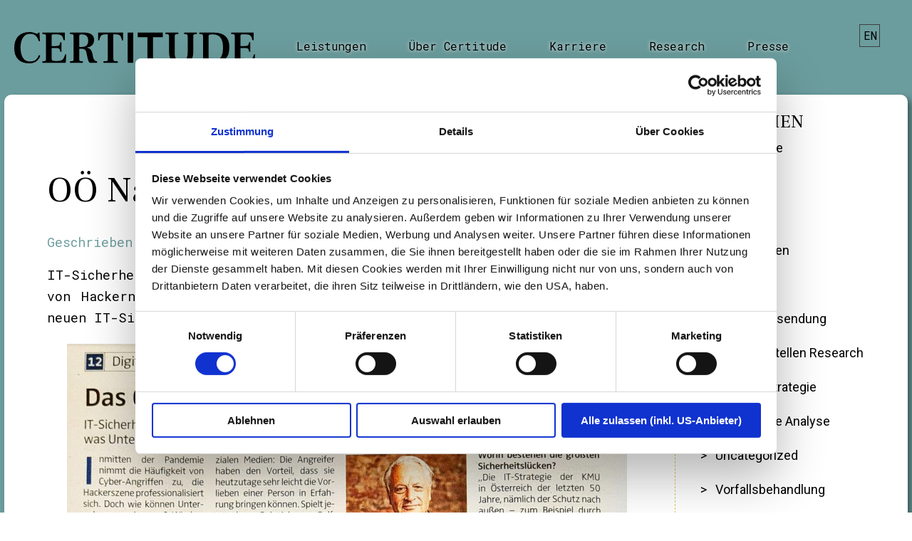

--- FILE ---
content_type: text/html; charset=UTF-8
request_url: https://certitude.consulting/blog/de/oo-nachrichten-februar-2022-2/
body_size: 11874
content:
<!doctype html>
<html lang="de-DE">
<head>
	<meta charset="UTF-8">
	<meta name="viewport" content="width=device-width, initial-scale=1">
	<link rel="profile" href="https://gmpg.org/xfn/11">
	<title>OÖ Nachrichten &#8211; Februar 2022 &#8211; Certitude Blog</title>
<meta name='robots' content='max-image-preview:large' />
<link rel="alternate" href="https://certitude.consulting/blog/de/oo-nachrichten-februar-2022-2/" hreflang="de" />
<link rel="alternate" href="https://certitude.consulting/blog/en/oo-nachrichten-februar-2022-3/" hreflang="en" />

<!-- Google Tag Manager for WordPress by gtm4wp.com -->
<script data-cfasync="false" data-pagespeed-no-defer>
	var gtm4wp_datalayer_name = "dataLayer";
	var dataLayer = dataLayer || [];
</script>
<!-- End Google Tag Manager for WordPress by gtm4wp.com --><link rel='dns-prefetch' href='//fonts.googleapis.com' />
<link rel="alternate" type="application/rss+xml" title="Certitude Blog &raquo; Feed" href="https://certitude.consulting/blog/de/feed/" />
<link rel="alternate" type="application/rss+xml" title="Certitude Blog &raquo; Kommentar-Feed" href="https://certitude.consulting/blog/de/comments/feed/" />
<link rel="alternate" type="application/rss+xml" title="Certitude Blog &raquo; Kommentar-Feed zu OÖ Nachrichten &#8211; Februar 2022" href="https://certitude.consulting/blog/de/oo-nachrichten-februar-2022-2/feed/" />
<link rel="alternate" title="oEmbed (JSON)" type="application/json+oembed" href="https://certitude.consulting/blog/wp-json/oembed/1.0/embed?url=https%3A%2F%2Fcertitude.consulting%2Fblog%2Fde%2Foo-nachrichten-februar-2022-2%2F&#038;lang=de" />
<style id='wp-img-auto-sizes-contain-inline-css'>
img:is([sizes=auto i],[sizes^="auto," i]){contain-intrinsic-size:3000px 1500px}
/*# sourceURL=wp-img-auto-sizes-contain-inline-css */
</style>
<style id='wp-emoji-styles-inline-css'>

	img.wp-smiley, img.emoji {
		display: inline !important;
		border: none !important;
		box-shadow: none !important;
		height: 1em !important;
		width: 1em !important;
		margin: 0 0.07em !important;
		vertical-align: -0.1em !important;
		background: none !important;
		padding: 0 !important;
	}
/*# sourceURL=wp-emoji-styles-inline-css */
</style>
<style id='wp-block-library-inline-css'>
:root{--wp-block-synced-color:#7a00df;--wp-block-synced-color--rgb:122,0,223;--wp-bound-block-color:var(--wp-block-synced-color);--wp-editor-canvas-background:#ddd;--wp-admin-theme-color:#007cba;--wp-admin-theme-color--rgb:0,124,186;--wp-admin-theme-color-darker-10:#006ba1;--wp-admin-theme-color-darker-10--rgb:0,107,160.5;--wp-admin-theme-color-darker-20:#005a87;--wp-admin-theme-color-darker-20--rgb:0,90,135;--wp-admin-border-width-focus:2px}@media (min-resolution:192dpi){:root{--wp-admin-border-width-focus:1.5px}}.wp-element-button{cursor:pointer}:root .has-very-light-gray-background-color{background-color:#eee}:root .has-very-dark-gray-background-color{background-color:#313131}:root .has-very-light-gray-color{color:#eee}:root .has-very-dark-gray-color{color:#313131}:root .has-vivid-green-cyan-to-vivid-cyan-blue-gradient-background{background:linear-gradient(135deg,#00d084,#0693e3)}:root .has-purple-crush-gradient-background{background:linear-gradient(135deg,#34e2e4,#4721fb 50%,#ab1dfe)}:root .has-hazy-dawn-gradient-background{background:linear-gradient(135deg,#faaca8,#dad0ec)}:root .has-subdued-olive-gradient-background{background:linear-gradient(135deg,#fafae1,#67a671)}:root .has-atomic-cream-gradient-background{background:linear-gradient(135deg,#fdd79a,#004a59)}:root .has-nightshade-gradient-background{background:linear-gradient(135deg,#330968,#31cdcf)}:root .has-midnight-gradient-background{background:linear-gradient(135deg,#020381,#2874fc)}:root{--wp--preset--font-size--normal:16px;--wp--preset--font-size--huge:42px}.has-regular-font-size{font-size:1em}.has-larger-font-size{font-size:2.625em}.has-normal-font-size{font-size:var(--wp--preset--font-size--normal)}.has-huge-font-size{font-size:var(--wp--preset--font-size--huge)}.has-text-align-center{text-align:center}.has-text-align-left{text-align:left}.has-text-align-right{text-align:right}.has-fit-text{white-space:nowrap!important}#end-resizable-editor-section{display:none}.aligncenter{clear:both}.items-justified-left{justify-content:flex-start}.items-justified-center{justify-content:center}.items-justified-right{justify-content:flex-end}.items-justified-space-between{justify-content:space-between}.screen-reader-text{border:0;clip-path:inset(50%);height:1px;margin:-1px;overflow:hidden;padding:0;position:absolute;width:1px;word-wrap:normal!important}.screen-reader-text:focus{background-color:#ddd;clip-path:none;color:#444;display:block;font-size:1em;height:auto;left:5px;line-height:normal;padding:15px 23px 14px;text-decoration:none;top:5px;width:auto;z-index:100000}html :where(.has-border-color){border-style:solid}html :where([style*=border-top-color]){border-top-style:solid}html :where([style*=border-right-color]){border-right-style:solid}html :where([style*=border-bottom-color]){border-bottom-style:solid}html :where([style*=border-left-color]){border-left-style:solid}html :where([style*=border-width]){border-style:solid}html :where([style*=border-top-width]){border-top-style:solid}html :where([style*=border-right-width]){border-right-style:solid}html :where([style*=border-bottom-width]){border-bottom-style:solid}html :where([style*=border-left-width]){border-left-style:solid}html :where(img[class*=wp-image-]){height:auto;max-width:100%}:where(figure){margin:0 0 1em}html :where(.is-position-sticky){--wp-admin--admin-bar--position-offset:var(--wp-admin--admin-bar--height,0px)}@media screen and (max-width:600px){html :where(.is-position-sticky){--wp-admin--admin-bar--position-offset:0px}}

/*# sourceURL=wp-block-library-inline-css */
</style><style id='wp-block-image-inline-css'>
.wp-block-image>a,.wp-block-image>figure>a{display:inline-block}.wp-block-image img{box-sizing:border-box;height:auto;max-width:100%;vertical-align:bottom}@media not (prefers-reduced-motion){.wp-block-image img.hide{visibility:hidden}.wp-block-image img.show{animation:show-content-image .4s}}.wp-block-image[style*=border-radius] img,.wp-block-image[style*=border-radius]>a{border-radius:inherit}.wp-block-image.has-custom-border img{box-sizing:border-box}.wp-block-image.aligncenter{text-align:center}.wp-block-image.alignfull>a,.wp-block-image.alignwide>a{width:100%}.wp-block-image.alignfull img,.wp-block-image.alignwide img{height:auto;width:100%}.wp-block-image .aligncenter,.wp-block-image .alignleft,.wp-block-image .alignright,.wp-block-image.aligncenter,.wp-block-image.alignleft,.wp-block-image.alignright{display:table}.wp-block-image .aligncenter>figcaption,.wp-block-image .alignleft>figcaption,.wp-block-image .alignright>figcaption,.wp-block-image.aligncenter>figcaption,.wp-block-image.alignleft>figcaption,.wp-block-image.alignright>figcaption{caption-side:bottom;display:table-caption}.wp-block-image .alignleft{float:left;margin:.5em 1em .5em 0}.wp-block-image .alignright{float:right;margin:.5em 0 .5em 1em}.wp-block-image .aligncenter{margin-left:auto;margin-right:auto}.wp-block-image :where(figcaption){margin-bottom:1em;margin-top:.5em}.wp-block-image.is-style-circle-mask img{border-radius:9999px}@supports ((-webkit-mask-image:none) or (mask-image:none)) or (-webkit-mask-image:none){.wp-block-image.is-style-circle-mask img{border-radius:0;-webkit-mask-image:url('data:image/svg+xml;utf8,<svg viewBox="0 0 100 100" xmlns="http://www.w3.org/2000/svg"><circle cx="50" cy="50" r="50"/></svg>');mask-image:url('data:image/svg+xml;utf8,<svg viewBox="0 0 100 100" xmlns="http://www.w3.org/2000/svg"><circle cx="50" cy="50" r="50"/></svg>');mask-mode:alpha;-webkit-mask-position:center;mask-position:center;-webkit-mask-repeat:no-repeat;mask-repeat:no-repeat;-webkit-mask-size:contain;mask-size:contain}}:root :where(.wp-block-image.is-style-rounded img,.wp-block-image .is-style-rounded img){border-radius:9999px}.wp-block-image figure{margin:0}.wp-lightbox-container{display:flex;flex-direction:column;position:relative}.wp-lightbox-container img{cursor:zoom-in}.wp-lightbox-container img:hover+button{opacity:1}.wp-lightbox-container button{align-items:center;backdrop-filter:blur(16px) saturate(180%);background-color:#5a5a5a40;border:none;border-radius:4px;cursor:zoom-in;display:flex;height:20px;justify-content:center;opacity:0;padding:0;position:absolute;right:16px;text-align:center;top:16px;width:20px;z-index:100}@media not (prefers-reduced-motion){.wp-lightbox-container button{transition:opacity .2s ease}}.wp-lightbox-container button:focus-visible{outline:3px auto #5a5a5a40;outline:3px auto -webkit-focus-ring-color;outline-offset:3px}.wp-lightbox-container button:hover{cursor:pointer;opacity:1}.wp-lightbox-container button:focus{opacity:1}.wp-lightbox-container button:focus,.wp-lightbox-container button:hover,.wp-lightbox-container button:not(:hover):not(:active):not(.has-background){background-color:#5a5a5a40;border:none}.wp-lightbox-overlay{box-sizing:border-box;cursor:zoom-out;height:100vh;left:0;overflow:hidden;position:fixed;top:0;visibility:hidden;width:100%;z-index:100000}.wp-lightbox-overlay .close-button{align-items:center;cursor:pointer;display:flex;justify-content:center;min-height:40px;min-width:40px;padding:0;position:absolute;right:calc(env(safe-area-inset-right) + 16px);top:calc(env(safe-area-inset-top) + 16px);z-index:5000000}.wp-lightbox-overlay .close-button:focus,.wp-lightbox-overlay .close-button:hover,.wp-lightbox-overlay .close-button:not(:hover):not(:active):not(.has-background){background:none;border:none}.wp-lightbox-overlay .lightbox-image-container{height:var(--wp--lightbox-container-height);left:50%;overflow:hidden;position:absolute;top:50%;transform:translate(-50%,-50%);transform-origin:top left;width:var(--wp--lightbox-container-width);z-index:9999999999}.wp-lightbox-overlay .wp-block-image{align-items:center;box-sizing:border-box;display:flex;height:100%;justify-content:center;margin:0;position:relative;transform-origin:0 0;width:100%;z-index:3000000}.wp-lightbox-overlay .wp-block-image img{height:var(--wp--lightbox-image-height);min-height:var(--wp--lightbox-image-height);min-width:var(--wp--lightbox-image-width);width:var(--wp--lightbox-image-width)}.wp-lightbox-overlay .wp-block-image figcaption{display:none}.wp-lightbox-overlay button{background:none;border:none}.wp-lightbox-overlay .scrim{background-color:#fff;height:100%;opacity:.9;position:absolute;width:100%;z-index:2000000}.wp-lightbox-overlay.active{visibility:visible}@media not (prefers-reduced-motion){.wp-lightbox-overlay.active{animation:turn-on-visibility .25s both}.wp-lightbox-overlay.active img{animation:turn-on-visibility .35s both}.wp-lightbox-overlay.show-closing-animation:not(.active){animation:turn-off-visibility .35s both}.wp-lightbox-overlay.show-closing-animation:not(.active) img{animation:turn-off-visibility .25s both}.wp-lightbox-overlay.zoom.active{animation:none;opacity:1;visibility:visible}.wp-lightbox-overlay.zoom.active .lightbox-image-container{animation:lightbox-zoom-in .4s}.wp-lightbox-overlay.zoom.active .lightbox-image-container img{animation:none}.wp-lightbox-overlay.zoom.active .scrim{animation:turn-on-visibility .4s forwards}.wp-lightbox-overlay.zoom.show-closing-animation:not(.active){animation:none}.wp-lightbox-overlay.zoom.show-closing-animation:not(.active) .lightbox-image-container{animation:lightbox-zoom-out .4s}.wp-lightbox-overlay.zoom.show-closing-animation:not(.active) .lightbox-image-container img{animation:none}.wp-lightbox-overlay.zoom.show-closing-animation:not(.active) .scrim{animation:turn-off-visibility .4s forwards}}@keyframes show-content-image{0%{visibility:hidden}99%{visibility:hidden}to{visibility:visible}}@keyframes turn-on-visibility{0%{opacity:0}to{opacity:1}}@keyframes turn-off-visibility{0%{opacity:1;visibility:visible}99%{opacity:0;visibility:visible}to{opacity:0;visibility:hidden}}@keyframes lightbox-zoom-in{0%{transform:translate(calc((-100vw + var(--wp--lightbox-scrollbar-width))/2 + var(--wp--lightbox-initial-left-position)),calc(-50vh + var(--wp--lightbox-initial-top-position))) scale(var(--wp--lightbox-scale))}to{transform:translate(-50%,-50%) scale(1)}}@keyframes lightbox-zoom-out{0%{transform:translate(-50%,-50%) scale(1);visibility:visible}99%{visibility:visible}to{transform:translate(calc((-100vw + var(--wp--lightbox-scrollbar-width))/2 + var(--wp--lightbox-initial-left-position)),calc(-50vh + var(--wp--lightbox-initial-top-position))) scale(var(--wp--lightbox-scale));visibility:hidden}}
/*# sourceURL=https://certitude.consulting/blog/wp-includes/blocks/image/style.min.css */
</style>
<style id='wp-block-paragraph-inline-css'>
.is-small-text{font-size:.875em}.is-regular-text{font-size:1em}.is-large-text{font-size:2.25em}.is-larger-text{font-size:3em}.has-drop-cap:not(:focus):first-letter{float:left;font-size:8.4em;font-style:normal;font-weight:100;line-height:.68;margin:.05em .1em 0 0;text-transform:uppercase}body.rtl .has-drop-cap:not(:focus):first-letter{float:none;margin-left:.1em}p.has-drop-cap.has-background{overflow:hidden}:root :where(p.has-background){padding:1.25em 2.375em}:where(p.has-text-color:not(.has-link-color)) a{color:inherit}p.has-text-align-left[style*="writing-mode:vertical-lr"],p.has-text-align-right[style*="writing-mode:vertical-rl"]{rotate:180deg}
/*# sourceURL=https://certitude.consulting/blog/wp-includes/blocks/paragraph/style.min.css */
</style>
<style id='global-styles-inline-css'>
:root{--wp--preset--aspect-ratio--square: 1;--wp--preset--aspect-ratio--4-3: 4/3;--wp--preset--aspect-ratio--3-4: 3/4;--wp--preset--aspect-ratio--3-2: 3/2;--wp--preset--aspect-ratio--2-3: 2/3;--wp--preset--aspect-ratio--16-9: 16/9;--wp--preset--aspect-ratio--9-16: 9/16;--wp--preset--color--black: #000000;--wp--preset--color--cyan-bluish-gray: #abb8c3;--wp--preset--color--white: #ffffff;--wp--preset--color--pale-pink: #f78da7;--wp--preset--color--vivid-red: #cf2e2e;--wp--preset--color--luminous-vivid-orange: #ff6900;--wp--preset--color--luminous-vivid-amber: #fcb900;--wp--preset--color--light-green-cyan: #7bdcb5;--wp--preset--color--vivid-green-cyan: #00d084;--wp--preset--color--pale-cyan-blue: #8ed1fc;--wp--preset--color--vivid-cyan-blue: #0693e3;--wp--preset--color--vivid-purple: #9b51e0;--wp--preset--gradient--vivid-cyan-blue-to-vivid-purple: linear-gradient(135deg,rgb(6,147,227) 0%,rgb(155,81,224) 100%);--wp--preset--gradient--light-green-cyan-to-vivid-green-cyan: linear-gradient(135deg,rgb(122,220,180) 0%,rgb(0,208,130) 100%);--wp--preset--gradient--luminous-vivid-amber-to-luminous-vivid-orange: linear-gradient(135deg,rgb(252,185,0) 0%,rgb(255,105,0) 100%);--wp--preset--gradient--luminous-vivid-orange-to-vivid-red: linear-gradient(135deg,rgb(255,105,0) 0%,rgb(207,46,46) 100%);--wp--preset--gradient--very-light-gray-to-cyan-bluish-gray: linear-gradient(135deg,rgb(238,238,238) 0%,rgb(169,184,195) 100%);--wp--preset--gradient--cool-to-warm-spectrum: linear-gradient(135deg,rgb(74,234,220) 0%,rgb(151,120,209) 20%,rgb(207,42,186) 40%,rgb(238,44,130) 60%,rgb(251,105,98) 80%,rgb(254,248,76) 100%);--wp--preset--gradient--blush-light-purple: linear-gradient(135deg,rgb(255,206,236) 0%,rgb(152,150,240) 100%);--wp--preset--gradient--blush-bordeaux: linear-gradient(135deg,rgb(254,205,165) 0%,rgb(254,45,45) 50%,rgb(107,0,62) 100%);--wp--preset--gradient--luminous-dusk: linear-gradient(135deg,rgb(255,203,112) 0%,rgb(199,81,192) 50%,rgb(65,88,208) 100%);--wp--preset--gradient--pale-ocean: linear-gradient(135deg,rgb(255,245,203) 0%,rgb(182,227,212) 50%,rgb(51,167,181) 100%);--wp--preset--gradient--electric-grass: linear-gradient(135deg,rgb(202,248,128) 0%,rgb(113,206,126) 100%);--wp--preset--gradient--midnight: linear-gradient(135deg,rgb(2,3,129) 0%,rgb(40,116,252) 100%);--wp--preset--font-size--small: 13px;--wp--preset--font-size--medium: 20px;--wp--preset--font-size--large: 36px;--wp--preset--font-size--x-large: 42px;--wp--preset--spacing--20: 0.44rem;--wp--preset--spacing--30: 0.67rem;--wp--preset--spacing--40: 1rem;--wp--preset--spacing--50: 1.5rem;--wp--preset--spacing--60: 2.25rem;--wp--preset--spacing--70: 3.38rem;--wp--preset--spacing--80: 5.06rem;--wp--preset--shadow--natural: 6px 6px 9px rgba(0, 0, 0, 0.2);--wp--preset--shadow--deep: 12px 12px 50px rgba(0, 0, 0, 0.4);--wp--preset--shadow--sharp: 6px 6px 0px rgba(0, 0, 0, 0.2);--wp--preset--shadow--outlined: 6px 6px 0px -3px rgb(255, 255, 255), 6px 6px rgb(0, 0, 0);--wp--preset--shadow--crisp: 6px 6px 0px rgb(0, 0, 0);}:where(.is-layout-flex){gap: 0.5em;}:where(.is-layout-grid){gap: 0.5em;}body .is-layout-flex{display: flex;}.is-layout-flex{flex-wrap: wrap;align-items: center;}.is-layout-flex > :is(*, div){margin: 0;}body .is-layout-grid{display: grid;}.is-layout-grid > :is(*, div){margin: 0;}:where(.wp-block-columns.is-layout-flex){gap: 2em;}:where(.wp-block-columns.is-layout-grid){gap: 2em;}:where(.wp-block-post-template.is-layout-flex){gap: 1.25em;}:where(.wp-block-post-template.is-layout-grid){gap: 1.25em;}.has-black-color{color: var(--wp--preset--color--black) !important;}.has-cyan-bluish-gray-color{color: var(--wp--preset--color--cyan-bluish-gray) !important;}.has-white-color{color: var(--wp--preset--color--white) !important;}.has-pale-pink-color{color: var(--wp--preset--color--pale-pink) !important;}.has-vivid-red-color{color: var(--wp--preset--color--vivid-red) !important;}.has-luminous-vivid-orange-color{color: var(--wp--preset--color--luminous-vivid-orange) !important;}.has-luminous-vivid-amber-color{color: var(--wp--preset--color--luminous-vivid-amber) !important;}.has-light-green-cyan-color{color: var(--wp--preset--color--light-green-cyan) !important;}.has-vivid-green-cyan-color{color: var(--wp--preset--color--vivid-green-cyan) !important;}.has-pale-cyan-blue-color{color: var(--wp--preset--color--pale-cyan-blue) !important;}.has-vivid-cyan-blue-color{color: var(--wp--preset--color--vivid-cyan-blue) !important;}.has-vivid-purple-color{color: var(--wp--preset--color--vivid-purple) !important;}.has-black-background-color{background-color: var(--wp--preset--color--black) !important;}.has-cyan-bluish-gray-background-color{background-color: var(--wp--preset--color--cyan-bluish-gray) !important;}.has-white-background-color{background-color: var(--wp--preset--color--white) !important;}.has-pale-pink-background-color{background-color: var(--wp--preset--color--pale-pink) !important;}.has-vivid-red-background-color{background-color: var(--wp--preset--color--vivid-red) !important;}.has-luminous-vivid-orange-background-color{background-color: var(--wp--preset--color--luminous-vivid-orange) !important;}.has-luminous-vivid-amber-background-color{background-color: var(--wp--preset--color--luminous-vivid-amber) !important;}.has-light-green-cyan-background-color{background-color: var(--wp--preset--color--light-green-cyan) !important;}.has-vivid-green-cyan-background-color{background-color: var(--wp--preset--color--vivid-green-cyan) !important;}.has-pale-cyan-blue-background-color{background-color: var(--wp--preset--color--pale-cyan-blue) !important;}.has-vivid-cyan-blue-background-color{background-color: var(--wp--preset--color--vivid-cyan-blue) !important;}.has-vivid-purple-background-color{background-color: var(--wp--preset--color--vivid-purple) !important;}.has-black-border-color{border-color: var(--wp--preset--color--black) !important;}.has-cyan-bluish-gray-border-color{border-color: var(--wp--preset--color--cyan-bluish-gray) !important;}.has-white-border-color{border-color: var(--wp--preset--color--white) !important;}.has-pale-pink-border-color{border-color: var(--wp--preset--color--pale-pink) !important;}.has-vivid-red-border-color{border-color: var(--wp--preset--color--vivid-red) !important;}.has-luminous-vivid-orange-border-color{border-color: var(--wp--preset--color--luminous-vivid-orange) !important;}.has-luminous-vivid-amber-border-color{border-color: var(--wp--preset--color--luminous-vivid-amber) !important;}.has-light-green-cyan-border-color{border-color: var(--wp--preset--color--light-green-cyan) !important;}.has-vivid-green-cyan-border-color{border-color: var(--wp--preset--color--vivid-green-cyan) !important;}.has-pale-cyan-blue-border-color{border-color: var(--wp--preset--color--pale-cyan-blue) !important;}.has-vivid-cyan-blue-border-color{border-color: var(--wp--preset--color--vivid-cyan-blue) !important;}.has-vivid-purple-border-color{border-color: var(--wp--preset--color--vivid-purple) !important;}.has-vivid-cyan-blue-to-vivid-purple-gradient-background{background: var(--wp--preset--gradient--vivid-cyan-blue-to-vivid-purple) !important;}.has-light-green-cyan-to-vivid-green-cyan-gradient-background{background: var(--wp--preset--gradient--light-green-cyan-to-vivid-green-cyan) !important;}.has-luminous-vivid-amber-to-luminous-vivid-orange-gradient-background{background: var(--wp--preset--gradient--luminous-vivid-amber-to-luminous-vivid-orange) !important;}.has-luminous-vivid-orange-to-vivid-red-gradient-background{background: var(--wp--preset--gradient--luminous-vivid-orange-to-vivid-red) !important;}.has-very-light-gray-to-cyan-bluish-gray-gradient-background{background: var(--wp--preset--gradient--very-light-gray-to-cyan-bluish-gray) !important;}.has-cool-to-warm-spectrum-gradient-background{background: var(--wp--preset--gradient--cool-to-warm-spectrum) !important;}.has-blush-light-purple-gradient-background{background: var(--wp--preset--gradient--blush-light-purple) !important;}.has-blush-bordeaux-gradient-background{background: var(--wp--preset--gradient--blush-bordeaux) !important;}.has-luminous-dusk-gradient-background{background: var(--wp--preset--gradient--luminous-dusk) !important;}.has-pale-ocean-gradient-background{background: var(--wp--preset--gradient--pale-ocean) !important;}.has-electric-grass-gradient-background{background: var(--wp--preset--gradient--electric-grass) !important;}.has-midnight-gradient-background{background: var(--wp--preset--gradient--midnight) !important;}.has-small-font-size{font-size: var(--wp--preset--font-size--small) !important;}.has-medium-font-size{font-size: var(--wp--preset--font-size--medium) !important;}.has-large-font-size{font-size: var(--wp--preset--font-size--large) !important;}.has-x-large-font-size{font-size: var(--wp--preset--font-size--x-large) !important;}
/*# sourceURL=global-styles-inline-css */
</style>

<style id='classic-theme-styles-inline-css'>
/*! This file is auto-generated */
.wp-block-button__link{color:#fff;background-color:#32373c;border-radius:9999px;box-shadow:none;text-decoration:none;padding:calc(.667em + 2px) calc(1.333em + 2px);font-size:1.125em}.wp-block-file__button{background:#32373c;color:#fff;text-decoration:none}
/*# sourceURL=/wp-includes/css/classic-themes.min.css */
</style>
<link rel='stylesheet' id='certitude-style-css' href='https://certitude.consulting/blog/wp-content/themes/certitude/style.css?ver=1.0.0' media='all' />
<link rel='stylesheet' id='google-fonts-css' href='https://fonts.googleapis.com/css2?family=Roboto&#038;family=Roboto+Mono:wght@400;700&#038;family=Frank+Ruhl+Libre&#038;display=swap' media='all' />
<script src="https://certitude.consulting/blog/wp-includes/js/jquery/jquery.min.js?ver=3.7.1" id="jquery-core-js"></script>
<script src="https://certitude.consulting/blog/wp-includes/js/jquery/jquery-migrate.min.js?ver=3.4.1" id="jquery-migrate-js"></script>
<link rel="https://api.w.org/" href="https://certitude.consulting/blog/wp-json/" /><link rel="alternate" title="JSON" type="application/json" href="https://certitude.consulting/blog/wp-json/wp/v2/posts/1071" /><link rel="EditURI" type="application/rsd+xml" title="RSD" href="https://certitude.consulting/blog/xmlrpc.php?rsd" />
<meta name="generator" content="WordPress 6.9" />
<link rel="canonical" href="https://certitude.consulting/blog/de/oo-nachrichten-februar-2022-2/" />
<link rel='shortlink' href='https://certitude.consulting/blog/?p=1071' />

<!-- Google Tag Manager for WordPress by gtm4wp.com -->
<!-- GTM Container placement set to manual -->
<script data-cfasync="false" data-pagespeed-no-defer>
	var dataLayer_content = {"pagePostType":"post","pagePostType2":"single-post","pageCategory":["presse"],"pageAttributes":["presse"],"pagePostAuthor":"Ulrich Kallausch"};
	dataLayer.push( dataLayer_content );
</script>
<script data-cfasync="false" data-pagespeed-no-defer>
(function(w,d,s,l,i){w[l]=w[l]||[];w[l].push({'gtm.start':
new Date().getTime(),event:'gtm.js'});var f=d.getElementsByTagName(s)[0],
j=d.createElement(s),dl=l!='dataLayer'?'&l='+l:'';j.async=true;j.src=
'//data.certitude.consulting/gtm.js?id='+i+dl;f.parentNode.insertBefore(j,f);
})(window,document,'script','dataLayer','GTM-K8PXSC6');
</script>
<!-- End Google Tag Manager for WordPress by gtm4wp.com --><link rel="pingback" href="https://certitude.consulting/blog/xmlrpc.php">		<style id="wp-custom-css">
			p {
	font-size: 18px;
}

a {
  font-size: 18px;
}

.entry-content {
  font-family: 'Roboto Mono';
  text-align: justify;
}

code {
  background: #eee;
  padding: 0 4px;
}

pre > code {
  min-width: 500px;
  font-size: 10pt;
  text-align: left;
}

/* Fixes bug in theme (on mobile devices, the arrows for submenus below "services" and "about us" are not formatted correctly) */
@media screen and (max-width: 991px){
  #masthead .main-navigation .primary-menu-container.mobile ul li {
    position: relative;
  }
}
		</style>
		</head>

<body class="wp-singular post-template-default single single-post postid-1071 single-format-standard wp-theme-certitude">

<!-- GTM Container placement set to manual -->
<!-- Google Tag Manager (noscript) -->
				<noscript><iframe src="https://data.certitude.consulting/ns.html?id=GTM-K8PXSC6" height="0" width="0" style="display:none;visibility:hidden" aria-hidden="true"></iframe></noscript>
<!-- End Google Tag Manager (noscript) --><div id="page" class="site">
	<a class="skip-link screen-reader-text" href="#primary">Zum Inhalt springen</a>
	<header id="masthead" class="site-header">
		<nav id="site-navigation" class="main-navigation">
            <div class="logo">
                <a href="/" class="navbar-brand">
                    <img src="https://certitude.consulting/blog/wp-content/themes/certitude/assets/img/certitude_logo.svg" alt="Certitude Blog">
                </a>
            </div>
            <button class="menu-toggle" aria-controls="primary-menu" aria-expanded="false">
                <svg xmlns="http://www.w3.org/2000/svg" width="38" height="25" viewBox="0 0 38 25" class="icon-menu"><rect width="38" height="5"></rect><rect y="10" width="38" height="5"></rect><rect y="20" width="38" height="5"></rect></svg>                <svg xmlns="http://www.w3.org/2000/svg" width="30" height="30" viewBox="0 0 24 24" class="icon-close"><path d="M23.954 21.03l-9.184-9.095 9.092-9.174-2.832-2.807-9.09 9.179-9.176-9.088-2.81 2.81 9.186 9.105-9.095 9.184 2.81 2.81 9.112-9.192 9.18 9.1z"/></svg>            </button>
            <div class="primary-menu-container"><ul id="primary-menu" class="menu"><li id="menu-item-81" class="menu-item menu-item-type-custom menu-item-object-custom menu-item-has-children menu-item-81"><a href="https://certitude.consulting/leistungen.html">Leistungen</a><svg xmlns="http://www.w3.org/2000/svg" width="40" height="40" viewBox="0 0 451.846 451.847" class="icon-arrow"><g><path d="M345.441,248.292L151.154,442.573c-12.359,12.365-32.397,12.365-44.75,0c-12.354-12.354-12.354-32.391,0-44.744 L278.318,225.92L106.409,54.017c-12.354-12.359-12.354-32.394,0-44.748c12.354-12.359,32.391-12.359,44.75,0l194.287,194.284 c6.177,6.18,9.262,14.271,9.262,22.366C354.708,234.018,351.617,242.115,345.441,248.292z"/></g></svg>
<ul class="sub-menu">
	<li id="menu-item-1215" class="menu-item menu-item-type-custom menu-item-object-custom menu-item-1215"><a href="https://certitude.consulting/services.html#assessments">Security Assessments</a></li>
	<li id="menu-item-1216" class="menu-item menu-item-type-custom menu-item-object-custom menu-item-1216"><a href="https://certitude.consulting/services.html#engineering">Security Engineering</a></li>
	<li id="menu-item-1217" class="menu-item menu-item-type-custom menu-item-object-custom menu-item-1217"><a href="https://certitude.consulting/services.html#governance">Security Governance</a></li>
	<li id="menu-item-1218" class="menu-item menu-item-type-custom menu-item-object-custom menu-item-1218"><a href="https://certitude.consulting/services.html#response">Cyber Response</a></li>
</ul>
</li>
<li id="menu-item-83" class="menu-item menu-item-type-custom menu-item-object-custom menu-item-has-children menu-item-83"><a href="https://certitude.consulting/uber-certitude.html">Über Certitude</a><svg xmlns="http://www.w3.org/2000/svg" width="40" height="40" viewBox="0 0 451.846 451.847" class="icon-arrow"><g><path d="M345.441,248.292L151.154,442.573c-12.359,12.365-32.397,12.365-44.75,0c-12.354-12.354-12.354-32.391,0-44.744 L278.318,225.92L106.409,54.017c-12.354-12.359-12.354-32.394,0-44.748c12.354-12.359,32.391-12.359,44.75,0l194.287,194.284 c6.177,6.18,9.262,14.271,9.262,22.366C354.708,234.018,351.617,242.115,345.441,248.292z"/></g></svg>
<ul class="sub-menu">
	<li id="menu-item-86" class="menu-item menu-item-type-custom menu-item-object-custom menu-item-86"><a href="https://certitude.consulting/uber-certitude.html#Unternehmen">Unternehmen</a></li>
	<li id="menu-item-87" class="menu-item menu-item-type-custom menu-item-object-custom menu-item-87"><a href="https://certitude.consulting/uber-certitude.html#Team">Team</a></li>
	<li id="menu-item-88" class="menu-item menu-item-type-custom menu-item-object-custom menu-item-88"><a href="https://certitude.consulting/uber-certitude.html#Geschichte">Geschichte</a></li>
	<li id="menu-item-89" class="menu-item menu-item-type-custom menu-item-object-custom menu-item-89"><a href="https://certitude.consulting/uber-certitude.html#Werte">Werte</a></li>
</ul>
</li>
<li id="menu-item-84" class="menu-item menu-item-type-custom menu-item-object-custom menu-item-84"><a href="https://certitude.consulting/karriere.html">Karriere</a></li>
<li id="menu-item-85" class="menu-item menu-item-type-custom menu-item-object-custom menu-item-home menu-item-85"><a href="https://certitude.consulting/blog/de">Research</a></li>
<li id="menu-item-1162" class="menu-item menu-item-type-custom menu-item-object-custom menu-item-1162"><a href="https://certitude.consulting/blog/de/category/presse/">Presse</a></li>
<li><ul>	<li class="lang-item lang-item-20 lang-item-en lang-item-first"><a lang="en-GB" hreflang="en-GB" href="https://certitude.consulting/blog/en/oo-nachrichten-februar-2022-3/">en</a></li>
	<li class="lang-item lang-item-20 lang-item-en lang-item-first"><a lang="en-GB" hreflang="en-GB" href="https://certitude.consulting/blog/en/oo-nachrichten-februar-2022-3/">English</a></li>
</ul></li></ul></div>		</nav><!-- #site-navigation -->
	</header><!-- #masthead -->
    <div id="page-container">
        <main id="primary" class="site-main">

            
        <header class="page-header ">

            
            <div>
                
        <div class="category-menu-container">
            <div>
                Kategorien                <svg xmlns="http://www.w3.org/2000/svg" width="49" height="27" viewBox="0 0 20 11" fill="none" class="bottom-arrow"><path d="M1 1L10 9L19 1" stroke="black" stroke-width="2"/></svg>            </div>
            <ul class="category-menu">

        <li><a href="https://certitude.consulting/blog/de/category/compliance/">Compliance</a></li> <li><a href="https://certitude.consulting/blog/de/category/expert/">Expertise</a></li> <li><a href="https://certitude.consulting/blog/de/category/karriere/">Karriere</a></li> <li><a href="https://certitude.consulting/blog/de/category/konferenzen/">Konferenzen</a></li> <li><a href="https://certitude.consulting/blog/de/category/presse/">Presse</a></li> <li><a href="https://certitude.consulting/blog/de/category/presseaussendung/">Presseaussendung</a></li> <li><a href="https://certitude.consulting/blog/de/category/schwachstellen-research/">Schwachstellen Research</a></li> <li><a href="https://certitude.consulting/blog/de/category/security-strategie/">Security Strategie</a></li> <li><a href="https://certitude.consulting/blog/de/category/technische-analyse/">Technische Analyse</a></li> <li><a href="https://certitude.consulting/blog/de/category/uncategorized/">Uncategorized</a></li> <li><a href="https://certitude.consulting/blog/de/category/vorfallsbehandlung/">Vorfallsbehandlung</a></li> </ul></div>                <form role="search"  method="get" class="search-form" action="https://certitude.consulting/blog/de/">
	<label for="search-form-1">
		<span class="screen-reader-text">Suche nach:</span>
		<input type="search" id="search-form-1" class="search-field" placeholder="Suche" value="" name="s" />
	</label>
	<button type="submit" class="search-submit">
        <svg width="20" height="20" viewBox="0 0 20 20" fill="none" xmlns="http://www.w3.org/2000/svg"><path d="M19.6935 17.9925L15.1596 13.4586C16.2511 12.0054 16.8404 10.2367 16.8384 8.4192C16.8384 3.77688 13.0615 0 8.4192 0C3.77688 0 0 3.77688 0 8.4192C0 13.0615 3.77688 16.8384 8.4192 16.8384C10.2367 16.8404 12.0054 16.2511 13.4586 15.1596L17.9925 19.6935C18.222 19.8986 18.5213 20.0081 18.829 19.9995C19.1367 19.9909 19.4295 19.8648 19.6472 19.6472C19.8648 19.4295 19.9909 19.1367 19.9995 18.829C20.0081 18.5213 19.8986 18.222 19.6935 17.9925ZM2.40549 8.4192C2.40549 7.2298 2.75818 6.06711 3.41898 5.07816C4.07977 4.08921 5.01899 3.31842 6.11785 2.86325C7.21671 2.40809 8.42587 2.289 9.59242 2.52104C10.759 2.75308 11.8305 3.32583 12.6715 4.16686C13.5126 5.00789 14.0853 6.07944 14.3174 7.24598C14.5494 8.41253 14.4303 9.62169 13.9751 10.7205C13.52 11.8194 12.7492 12.7586 11.7602 13.4194C10.7713 14.0802 9.6086 14.4329 8.4192 14.4329C6.82485 14.431 5.29635 13.7968 4.16897 12.6694C3.0416 11.5421 2.4074 10.0135 2.40549 8.4192Z" fill="black"/></svg>    </button>
</form>
            </div>
        </header>

        
<article id="post-1071" class="post-1071 post type-post status-publish format-standard has-post-thumbnail hentry category-presse tag-presse">

    
    <div class="entry-content">
		<h1 class="entry-title">OÖ Nachrichten &#8211; Februar 2022</h1>			<div class="entry-meta">
				<span class="byline">Geschrieben von <span class="author vcard"><a class="url fn n" href="https://certitude.consulting/blog/de/author/uka/">Ulrich Kallausch</a></span></span><span class="posted-on"> am <a href="https://certitude.consulting/blog/de/oo-nachrichten-februar-2022-2/" rel="bookmark"><time class="entry-date published" datetime="2022-02-12T13:07:00+02:00">12.02.2022</time><time class="updated" datetime="2022-03-08T09:15:41+02:00">08.03.2022</time></a></span>			</div><!-- .entry-meta -->
		
		
<p>IT-Sicherheitsexperte Ulrich Kallausch über die Vorgehensweisen und Methoden von Hackern, was Unternehmen gegen Angriffe tun können und warum es einer neuen IT-Sichtweise bedarf. </p>



<figure class="wp-block-image size-large"><img fetchpriority="high" decoding="async" width="786" height="1024" src="https://certitude.consulting/blog/wp-content/uploads/2022/03/2022_03_07-12_00-Office-Lens-786x1024.jpg" alt="" class="wp-image-1099" srcset="https://certitude.consulting/blog/wp-content/uploads/2022/03/2022_03_07-12_00-Office-Lens-786x1024.jpg 786w, https://certitude.consulting/blog/wp-content/uploads/2022/03/2022_03_07-12_00-Office-Lens-230x300.jpg 230w, https://certitude.consulting/blog/wp-content/uploads/2022/03/2022_03_07-12_00-Office-Lens-768x1001.jpg 768w, https://certitude.consulting/blog/wp-content/uploads/2022/03/2022_03_07-12_00-Office-Lens-1178x1536.jpg 1178w, https://certitude.consulting/blog/wp-content/uploads/2022/03/2022_03_07-12_00-Office-Lens-1571x2048.jpg 1571w, https://certitude.consulting/blog/wp-content/uploads/2022/03/2022_03_07-12_00-Office-Lens.jpg 1908w" sizes="(max-width: 786px) 100vw, 786px" /></figure>



<figure class="wp-block-image size-large"><img decoding="async" width="786" height="1024" src="https://certitude.consulting/blog/wp-content/uploads/2022/03/2022_03_07-12_01-Office-Lens-786x1024.jpg" alt="" class="wp-image-1100" srcset="https://certitude.consulting/blog/wp-content/uploads/2022/03/2022_03_07-12_01-Office-Lens-786x1024.jpg 786w, https://certitude.consulting/blog/wp-content/uploads/2022/03/2022_03_07-12_01-Office-Lens-230x300.jpg 230w, https://certitude.consulting/blog/wp-content/uploads/2022/03/2022_03_07-12_01-Office-Lens-768x1000.jpg 768w, https://certitude.consulting/blog/wp-content/uploads/2022/03/2022_03_07-12_01-Office-Lens-1179x1536.jpg 1179w, https://certitude.consulting/blog/wp-content/uploads/2022/03/2022_03_07-12_01-Office-Lens-1573x2048.jpg 1573w, https://certitude.consulting/blog/wp-content/uploads/2022/03/2022_03_07-12_01-Office-Lens-scaled.jpg 1966w" sizes="(max-width: 786px) 100vw, 786px" /></figure>
	</div><!-- .entry-content -->
</article><!-- #post-1071 -->

	<nav class="navigation post-navigation" aria-label="Beiträge">
		<h2 class="screen-reader-text">Beitragsnavigation</h2>
		<div class="nav-links"><div class="nav-previous"><a href="https://certitude.consulting/blog/de/kubernetes-security-deepsec-vienna-2021/" rel="prev">Ältere<svg xmlns="http://www.w3.org/2000/svg" width="18" height="18" viewBox="0 0 18 18" fill="none" class="double-right-arrow"><path fill-rule="evenodd" clip-rule="evenodd" d="M9.48217 0.5L8 1.66864L15.3467 9L8 16.3314L9.48217 17.5L18 9L9.48217 0.5Z" fill="black"/><path fill-rule="evenodd" clip-rule="evenodd" d="M1.48217 0.5L5.1083e-08 1.66864L7.34674 9L6.92011e-07 16.3314L1.48217 17.5L10 9L1.48217 0.5Z" fill="black"/></svg></a></div><div class="nav-next"><a href="https://certitude.consulting/blog/de/gewinn-februar-2022/" rel="next"><svg xmlns="http://www.w3.org/2000/svg" width="18" height="18" viewBox="0 0 18 18" fill="none" class="double-left-arrow"><path fill-rule="evenodd" clip-rule="evenodd" d="M8.51783 0.5L10 1.66864L2.65326 9L10 16.3314L8.51783 17.5L5.82128e-07 9L8.51783 0.5Z" fill="black"/><path fill-rule="evenodd" clip-rule="evenodd" d="M16.5178 0.5L18 1.66864L10.6533 9L18 16.3314L16.5178 17.5L8 9L16.5178 0.5Z" fill="black"/></svg>Neuer</a></div></div>
	</nav>
        </main><!-- #main -->

        
<aside id="secondary" class="widget-area">
	<section id="categories-2" class="widget widget_categories"><h2 class="widget-title">Kategorien</h2>
			<ul>
					<li class="cat-item cat-item-228"><a href="https://certitude.consulting/blog/de/category/compliance/">Compliance</a>
</li>
	<li class="cat-item cat-item-34"><a href="https://certitude.consulting/blog/de/category/expert/">Expertise</a>
</li>
	<li class="cat-item cat-item-28"><a href="https://certitude.consulting/blog/de/category/karriere/">Karriere</a>
</li>
	<li class="cat-item cat-item-199"><a href="https://certitude.consulting/blog/de/category/konferenzen/">Konferenzen</a>
</li>
	<li class="cat-item cat-item-126"><a href="https://certitude.consulting/blog/de/category/presse/">Presse</a>
</li>
	<li class="cat-item cat-item-217"><a href="https://certitude.consulting/blog/de/category/presseaussendung/">Presseaussendung</a>
</li>
	<li class="cat-item cat-item-78"><a href="https://certitude.consulting/blog/de/category/schwachstellen-research/">Schwachstellen Research</a>
</li>
	<li class="cat-item cat-item-55"><a href="https://certitude.consulting/blog/de/category/security-strategie/">Security Strategie</a>
</li>
	<li class="cat-item cat-item-63"><a href="https://certitude.consulting/blog/de/category/technische-analyse/">Technische Analyse</a>
</li>
	<li class="cat-item cat-item-50"><a href="https://certitude.consulting/blog/de/category/uncategorized/">Uncategorized</a>
</li>
	<li class="cat-item cat-item-191"><a href="https://certitude.consulting/blog/de/category/vorfallsbehandlung/">Vorfallsbehandlung</a>
</li>
			</ul>

			</section><section id="archives-2" class="widget widget_archive"><h2 class="widget-title">Archiv</h2>
			<ul>
					<li><a href='https://certitude.consulting/blog/de/2026/01/'>Januar 2026</a></li>
	<li><a href='https://certitude.consulting/blog/de/2025/12/'>Dezember 2025</a></li>
	<li><a href='https://certitude.consulting/blog/de/2025/10/'>Oktober 2025</a></li>
	<li><a href='https://certitude.consulting/blog/de/2025/07/'>Juli 2025</a></li>
	<li><a href='https://certitude.consulting/blog/de/2025/06/'>Juni 2025</a></li>
	<li><a href='https://certitude.consulting/blog/de/2025/04/'>April 2025</a></li>
	<li><a href='https://certitude.consulting/blog/de/2025/03/'>März 2025</a></li>
	<li><a href='https://certitude.consulting/blog/de/2025/01/'>Januar 2025</a></li>
	<li><a href='https://certitude.consulting/blog/de/2024/12/'>Dezember 2024</a></li>
	<li><a href='https://certitude.consulting/blog/de/2024/11/'>November 2024</a></li>
	<li><a href='https://certitude.consulting/blog/de/2024/10/'>Oktober 2024</a></li>
	<li><a href='https://certitude.consulting/blog/de/2024/09/'>September 2024</a></li>
	<li><a href='https://certitude.consulting/blog/de/2024/08/'>August 2024</a></li>
	<li><a href='https://certitude.consulting/blog/de/2024/07/'>Juli 2024</a></li>
	<li><a href='https://certitude.consulting/blog/de/2024/06/'>Juni 2024</a></li>
	<li><a href='https://certitude.consulting/blog/de/2024/05/'>Mai 2024</a></li>
	<li><a href='https://certitude.consulting/blog/de/2024/04/'>April 2024</a></li>
	<li><a href='https://certitude.consulting/blog/de/2024/03/'>März 2024</a></li>
	<li><a href='https://certitude.consulting/blog/de/2024/02/'>Februar 2024</a></li>
	<li><a href='https://certitude.consulting/blog/de/2024/01/'>Januar 2024</a></li>
	<li><a href='https://certitude.consulting/blog/de/2023/12/'>Dezember 2023</a></li>
	<li><a href='https://certitude.consulting/blog/de/2023/11/'>November 2023</a></li>
	<li><a href='https://certitude.consulting/blog/de/2023/10/'>Oktober 2023</a></li>
	<li><a href='https://certitude.consulting/blog/de/2023/09/'>September 2023</a></li>
	<li><a href='https://certitude.consulting/blog/de/2023/08/'>August 2023</a></li>
	<li><a href='https://certitude.consulting/blog/de/2023/06/'>Juni 2023</a></li>
	<li><a href='https://certitude.consulting/blog/de/2023/05/'>Mai 2023</a></li>
	<li><a href='https://certitude.consulting/blog/de/2023/03/'>März 2023</a></li>
	<li><a href='https://certitude.consulting/blog/de/2023/02/'>Februar 2023</a></li>
	<li><a href='https://certitude.consulting/blog/de/2023/01/'>Januar 2023</a></li>
	<li><a href='https://certitude.consulting/blog/de/2022/12/'>Dezember 2022</a></li>
	<li><a href='https://certitude.consulting/blog/de/2022/11/'>November 2022</a></li>
	<li><a href='https://certitude.consulting/blog/de/2022/10/'>Oktober 2022</a></li>
	<li><a href='https://certitude.consulting/blog/de/2022/08/'>August 2022</a></li>
	<li><a href='https://certitude.consulting/blog/de/2022/07/'>Juli 2022</a></li>
	<li><a href='https://certitude.consulting/blog/de/2022/06/'>Juni 2022</a></li>
	<li><a href='https://certitude.consulting/blog/de/2022/05/'>Mai 2022</a></li>
	<li><a href='https://certitude.consulting/blog/de/2022/04/'>April 2022</a></li>
	<li><a href='https://certitude.consulting/blog/de/2022/03/'>März 2022</a></li>
	<li><a href='https://certitude.consulting/blog/de/2022/02/'>Februar 2022</a></li>
	<li><a href='https://certitude.consulting/blog/de/2022/01/'>Januar 2022</a></li>
	<li><a href='https://certitude.consulting/blog/de/2021/11/'>November 2021</a></li>
	<li><a href='https://certitude.consulting/blog/de/2021/10/'>Oktober 2021</a></li>
	<li><a href='https://certitude.consulting/blog/de/2021/09/'>September 2021</a></li>
	<li><a href='https://certitude.consulting/blog/de/2021/08/'>August 2021</a></li>
	<li><a href='https://certitude.consulting/blog/de/2021/07/'>Juli 2021</a></li>
	<li><a href='https://certitude.consulting/blog/de/2021/06/'>Juni 2021</a></li>
	<li><a href='https://certitude.consulting/blog/de/2021/05/'>Mai 2021</a></li>
	<li><a href='https://certitude.consulting/blog/de/2021/04/'>April 2021</a></li>
	<li><a href='https://certitude.consulting/blog/de/2021/03/'>März 2021</a></li>
	<li><a href='https://certitude.consulting/blog/de/2021/02/'>Februar 2021</a></li>
	<li><a href='https://certitude.consulting/blog/de/2021/01/'>Januar 2021</a></li>
	<li><a href='https://certitude.consulting/blog/de/2020/12/'>Dezember 2020</a></li>
	<li><a href='https://certitude.consulting/blog/de/2020/11/'>November 2020</a></li>
	<li><a href='https://certitude.consulting/blog/de/2020/10/'>Oktober 2020</a></li>
	<li><a href='https://certitude.consulting/blog/de/2020/08/'>August 2020</a></li>
	<li><a href='https://certitude.consulting/blog/de/2020/06/'>Juni 2020</a></li>
	<li><a href='https://certitude.consulting/blog/de/2020/03/'>März 2020</a></li>
	<li><a href='https://certitude.consulting/blog/de/2020/02/'>Februar 2020</a></li>
	<li><a href='https://certitude.consulting/blog/de/2020/01/'>Januar 2020</a></li>
	<li><a href='https://certitude.consulting/blog/de/2019/11/'>November 2019</a></li>
	<li><a href='https://certitude.consulting/blog/de/2019/10/'>Oktober 2019</a></li>
	<li><a href='https://certitude.consulting/blog/de/2019/09/'>September 2019</a></li>
			</ul>

			</section><section id="text-4" class="widget widget_text">			<div class="textwidget"><p>Folgen Sie uns auf Twitter: <a href="https://twitter.com/certitude_lab"><strong>@certitude_lab</strong></a> &amp; <a href="https://twitter.com/cert_it_ude"><strong>@cert_it_ude</strong></a></p>
</div>
		</section></aside><!-- #secondary -->
    </div>

	<footer id="colophon" class="site-footer">

        <a href="/" class="logo">
            <img src="https://certitude.consulting/blog/wp-content/themes/certitude/assets/img/certitude_logo.svg" alt="Certitude Blog">
        </a>

		<div class="site-info">

            <div class="address">
                <p class="strong">Certitude Consulting GmbH</p>
                <p>Barichgasse 40-42
1030 Vienna</p>
            </div>
                <div class="about-us-menu-container"><ul id="menu-about-us-de" class="menu"><li id="menu-item-94" class="menu-item menu-item-type-custom menu-item-object-custom menu-item-94"><a href="https://certitude.consulting/leistungen.html">Leistungen</a></li>
<li id="menu-item-99" class="menu-item menu-item-type-custom menu-item-object-custom menu-item-99"><a href="https://certitude.consulting/leistungen.html">Expertise</a></li>
<li id="menu-item-100" class="menu-item menu-item-type-custom menu-item-object-custom menu-item-100"><a href="https://certitude.consulting/uber-certitude.html">Über Certitude</a></li>
<li id="menu-item-101" class="menu-item menu-item-type-custom menu-item-object-custom menu-item-101"><a href="https://certitude.consulting/de/karriere">Karriere</a></li>
</ul></div><div class="social-menu-container"><ul id="menu-social-de" class="menu"><li id="menu-item-95" class="menu-item menu-item-type-custom menu-item-object-custom menu-item-95"><a href="https://certitude.consulting/datenschutzerklarung.html">Datenschutzerklärung</a></li>
<li id="menu-item-102" class="menu-item menu-item-type-custom menu-item-object-custom menu-item-102"><a href="https://certitude.consulting/rechtliche-hinweise.html">Rechtliche Hinweise</a></li>
<li id="menu-item-1172" class="menu-item menu-item-type-custom menu-item-object-custom menu-item-1172"><a href="https://certitude.consulting/impressum.html">Impressum</a></li>
</ul></div><div class="contact-us-menu-container"><ul id="menu-contact-us-de" class="menu"><li id="menu-item-103" class="menu-item menu-item-type-custom menu-item-object-custom menu-item-103"><a href="https://certitude.consulting/kontakt.html">Kontakt</a></li>
<li id="menu-item-1171" class="menu-item menu-item-type-custom menu-item-object-custom menu-item-1171"><a href="https://www.linkedin.com/company/certitude-consulting/">LinkedIn</a></li>
</ul></div>        </div><!-- .site-info -->

        <div class="copyright">
            <p>© 2020 Certitude Consulting GmbH</p>
        </div>

	</footer><!-- #colophon -->
</div><!-- #page -->

<script type="speculationrules">
{"prefetch":[{"source":"document","where":{"and":[{"href_matches":"/blog/*"},{"not":{"href_matches":["/blog/wp-*.php","/blog/wp-admin/*","/blog/wp-content/uploads/*","/blog/wp-content/*","/blog/wp-content/plugins/*","/blog/wp-content/themes/certitude/*","/blog/*\\?(.+)"]}},{"not":{"selector_matches":"a[rel~=\"nofollow\"]"}},{"not":{"selector_matches":".no-prefetch, .no-prefetch a"}}]},"eagerness":"conservative"}]}
</script>
<script src="https://certitude.consulting/blog/wp-content/themes/certitude/assets/js/navigation.js?ver=1.0.0" id="certitude-navigation-js"></script>
<script id="wp-emoji-settings" type="application/json">
{"baseUrl":"https://s.w.org/images/core/emoji/17.0.2/72x72/","ext":".png","svgUrl":"https://s.w.org/images/core/emoji/17.0.2/svg/","svgExt":".svg","source":{"concatemoji":"https://certitude.consulting/blog/wp-includes/js/wp-emoji-release.min.js?ver=6.9"}}
</script>
<script type="module">
/*! This file is auto-generated */
const a=JSON.parse(document.getElementById("wp-emoji-settings").textContent),o=(window._wpemojiSettings=a,"wpEmojiSettingsSupports"),s=["flag","emoji"];function i(e){try{var t={supportTests:e,timestamp:(new Date).valueOf()};sessionStorage.setItem(o,JSON.stringify(t))}catch(e){}}function c(e,t,n){e.clearRect(0,0,e.canvas.width,e.canvas.height),e.fillText(t,0,0);t=new Uint32Array(e.getImageData(0,0,e.canvas.width,e.canvas.height).data);e.clearRect(0,0,e.canvas.width,e.canvas.height),e.fillText(n,0,0);const a=new Uint32Array(e.getImageData(0,0,e.canvas.width,e.canvas.height).data);return t.every((e,t)=>e===a[t])}function p(e,t){e.clearRect(0,0,e.canvas.width,e.canvas.height),e.fillText(t,0,0);var n=e.getImageData(16,16,1,1);for(let e=0;e<n.data.length;e++)if(0!==n.data[e])return!1;return!0}function u(e,t,n,a){switch(t){case"flag":return n(e,"\ud83c\udff3\ufe0f\u200d\u26a7\ufe0f","\ud83c\udff3\ufe0f\u200b\u26a7\ufe0f")?!1:!n(e,"\ud83c\udde8\ud83c\uddf6","\ud83c\udde8\u200b\ud83c\uddf6")&&!n(e,"\ud83c\udff4\udb40\udc67\udb40\udc62\udb40\udc65\udb40\udc6e\udb40\udc67\udb40\udc7f","\ud83c\udff4\u200b\udb40\udc67\u200b\udb40\udc62\u200b\udb40\udc65\u200b\udb40\udc6e\u200b\udb40\udc67\u200b\udb40\udc7f");case"emoji":return!a(e,"\ud83e\u1fac8")}return!1}function f(e,t,n,a){let r;const o=(r="undefined"!=typeof WorkerGlobalScope&&self instanceof WorkerGlobalScope?new OffscreenCanvas(300,150):document.createElement("canvas")).getContext("2d",{willReadFrequently:!0}),s=(o.textBaseline="top",o.font="600 32px Arial",{});return e.forEach(e=>{s[e]=t(o,e,n,a)}),s}function r(e){var t=document.createElement("script");t.src=e,t.defer=!0,document.head.appendChild(t)}a.supports={everything:!0,everythingExceptFlag:!0},new Promise(t=>{let n=function(){try{var e=JSON.parse(sessionStorage.getItem(o));if("object"==typeof e&&"number"==typeof e.timestamp&&(new Date).valueOf()<e.timestamp+604800&&"object"==typeof e.supportTests)return e.supportTests}catch(e){}return null}();if(!n){if("undefined"!=typeof Worker&&"undefined"!=typeof OffscreenCanvas&&"undefined"!=typeof URL&&URL.createObjectURL&&"undefined"!=typeof Blob)try{var e="postMessage("+f.toString()+"("+[JSON.stringify(s),u.toString(),c.toString(),p.toString()].join(",")+"));",a=new Blob([e],{type:"text/javascript"});const r=new Worker(URL.createObjectURL(a),{name:"wpTestEmojiSupports"});return void(r.onmessage=e=>{i(n=e.data),r.terminate(),t(n)})}catch(e){}i(n=f(s,u,c,p))}t(n)}).then(e=>{for(const n in e)a.supports[n]=e[n],a.supports.everything=a.supports.everything&&a.supports[n],"flag"!==n&&(a.supports.everythingExceptFlag=a.supports.everythingExceptFlag&&a.supports[n]);var t;a.supports.everythingExceptFlag=a.supports.everythingExceptFlag&&!a.supports.flag,a.supports.everything||((t=a.source||{}).concatemoji?r(t.concatemoji):t.wpemoji&&t.twemoji&&(r(t.twemoji),r(t.wpemoji)))});
//# sourceURL=https://certitude.consulting/blog/wp-includes/js/wp-emoji-loader.min.js
</script>

</body>
</html>


--- FILE ---
content_type: text/css
request_url: https://certitude.consulting/blog/wp-content/themes/certitude/style.css?ver=1.0.0
body_size: 7392
content:
/*!
Theme Name: Certitude
Theme URI: http://underscores.me/
Author: Soprex
Author URI: https://soprex.com/
Description: Custom theme built for the Certitude blog.
Version: 1.0.0
Tested up to: 5.4
Requires PHP: 5.6
License: GNU General Public License v2 or later
License URI: LICENSE
Text Domain: certitude

This theme, like WordPress, is licensed under the GPL.
Use it to make something cool, have fun, and share what you've learned.

Certitude is based on Underscores https://underscores.me/, (C) 2012-2020 Automattic, Inc.
Underscores is distributed under the terms of the GNU GPL v2 or later.

Normalizing styles have been helped along thanks to the fine work of
Nicolas Gallagher and Jonathan Neal https://necolas.github.io/normalize.css/
*/

/*--------------------------------------------------------------
>>> TABLE OF CONTENTS:
----------------------------------------------------------------
# Generic
	- Normalize
	- Box sizing
# Base
	- Typography
	- Elements
	- Links
	- Forms
## Layouts
# Components
	- Navigation
	- Posts and pages
	- Comments
	- Widgets
	- Media
	- Captions
	- Galleries
# plugins
	- Jetpack infinite scroll
# Utilities
	- Accessibility
	- Alignments

--------------------------------------------------------------*/

/*--------------------------------------------------------------
# Generic
--------------------------------------------------------------*/

/* Normalize
--------------------------------------------- */

/*! normalize.css v8.0.1 | MIT License | github.com/necolas/normalize.css */

/* Document
	 ========================================================================== */

/**
 * 1. Correct the line height in all browsers.
 * 2. Prevent adjustments of font size after orientation changes in iOS.
 */
html {
	line-height: 1.15;
	-webkit-text-size-adjust: 100%;
}

/* Sections
	 ========================================================================== */

/**
 * Remove the margin in all browsers.
 */
body {
	margin: 0;
}

/**
 * Render the `main` element consistently in IE.
 */
main {
	display: block;
}

/**
 * Correct the font size and margin on `h1` elements within `section` and
 * `article` contexts in Chrome, Firefox, and Safari.
 */
h1 {
	font-size: 2em;
	margin: 0.67em 0;
}

/* Grouping content
	 ========================================================================== */

/**
 * 1. Add the correct box sizing in Firefox.
 * 2. Show the overflow in Edge and IE.
 */
hr {
	box-sizing: content-box;
	height: 0;
	overflow: visible;
}

/**
 * 1. Correct the inheritance and scaling of font size in all browsers.
 * 2. Correct the odd `em` font sizing in all browsers.
 */
pre {
	font-family: monospace, monospace;
	font-size: 1em;
}

/* Text-level semantics
	 ========================================================================== */

/**
 * Remove the gray background on active links in IE 10.
 */
a {
	background-color: transparent;
}

/**
 * 1. Remove the bottom border in Chrome 57-
 * 2. Add the correct text decoration in Chrome, Edge, IE, Opera, and Safari.
 */
abbr[title] {
	border-bottom: none;
	text-decoration: underline;
	text-decoration: underline dotted;
}

/**
 * Add the correct font weight in Chrome, Edge, and Safari.
 */
b,
strong {
	font-weight: bolder;
}

/**
 * 1. Correct the inheritance and scaling of font size in all browsers.
 * 2. Correct the odd `em` font sizing in all browsers.
 */
code,
kbd,
samp {
	font-family: monospace, monospace;
	font-size: 1em;
}

/**
 * Add the correct font size in all browsers.
 */
small {
	font-size: 80%;
}

/**
 * Prevent `sub` and `sup` elements from affecting the line height in
 * all browsers.
 */
sub,
sup {
	font-size: 75%;
	line-height: 0;
	position: relative;
	vertical-align: baseline;
}

sub {
	bottom: -0.25em;
}

sup {
	top: -0.5em;
}

/* Embedded content
	 ========================================================================== */

/**
 * Remove the border on images inside links in IE 10.
 */
img {
	border-style: none;
}

/* Forms
	 ========================================================================== */

/**
 * 1. Change the font styles in all browsers.
 * 2. Remove the margin in Firefox and Safari.
 */
button,
input,
optgroup,
select,
textarea {
	font-family: inherit;
	font-size: 100%;
	line-height: 1.15;
	margin: 0;
}

/**
 * Show the overflow in IE.
 * 1. Show the overflow in Edge.
 */
button,
input {
	overflow: visible;
}

/**
 * Remove the inheritance of text transform in Edge, Firefox, and IE.
 * 1. Remove the inheritance of text transform in Firefox.
 */
button,
select {
	text-transform: none;
}

/**
 * Correct the inability to style clickable types in iOS and Safari.
 */
button,
[type="button"],
[type="reset"],
[type="submit"] {
	-webkit-appearance: button;
}

/**
 * Remove the inner border and padding in Firefox.
 */
button::-moz-focus-inner,
[type="button"]::-moz-focus-inner,
[type="reset"]::-moz-focus-inner,
[type="submit"]::-moz-focus-inner {
	border-style: none;
	padding: 0;
}

/**
 * Restore the focus styles unset by the previous rule.
 */
button:-moz-focusring,
[type="button"]:-moz-focusring,
[type="reset"]:-moz-focusring,
[type="submit"]:-moz-focusring {
	outline: 1px dotted ButtonText;
}

/**
 * Correct the padding in Firefox.
 */
fieldset {
	padding: 0.35em 0.75em 0.625em;
}

/**
 * 1. Correct the text wrapping in Edge and IE.
 * 2. Correct the color inheritance from `fieldset` elements in IE.
 * 3. Remove the padding so developers are not caught out when they zero out
 *		`fieldset` elements in all browsers.
 */
legend {
	box-sizing: border-box;
	color: inherit;
	display: table;
	max-width: 100%;
	padding: 0;
	white-space: normal;
}

/**
 * Add the correct vertical alignment in Chrome, Firefox, and Opera.
 */
progress {
	vertical-align: baseline;
}

/**
 * Remove the default vertical scrollbar in IE 10+.
 */
textarea {
	overflow: auto;
}

/**
 * 1. Add the correct box sizing in IE 10.
 * 2. Remove the padding in IE 10.
 */
[type="checkbox"],
[type="radio"] {
	box-sizing: border-box;
	padding: 0;
}

/**
 * Correct the cursor style of increment and decrement buttons in Chrome.
 */
[type="number"]::-webkit-inner-spin-button,
[type="number"]::-webkit-outer-spin-button {
	height: auto;
}

/**
 * 1. Correct the odd appearance in Chrome and Safari.
 * 2. Correct the outline style in Safari.
 */
[type="search"] {
	-webkit-appearance: textfield;
	outline-offset: -2px;
}

/**
 * Remove the inner padding in Chrome and Safari on macOS.
 */
[type="search"]::-webkit-search-decoration {
	-webkit-appearance: none;
}

/**
 * 1. Correct the inability to style clickable types in iOS and Safari.
 * 2. Change font properties to `inherit` in Safari.
 */
::-webkit-file-upload-button {
	-webkit-appearance: button;
	font: inherit;
}

/* Interactive
	 ========================================================================== */

/*
 * Add the correct display in Edge, IE 10+, and Firefox.
 */
details {
	display: block;
}

/*
 * Add the correct display in all browsers.
 */
summary {
	display: list-item;
}

/* Misc
	 ========================================================================== */

/**
 * Add the correct display in IE 10+.
 */
template {
	display: none;
}

/**
 * Add the correct display in IE 10.
 */
[hidden] {
	display: none;
}

/* Box sizing
--------------------------------------------- */

/* Inherit box-sizing to more easily change it's value on a component level.
@link http://css-tricks.com/inheriting-box-sizing-probably-slightly-better-best-practice/ */
*,
*::before,
*::after {
	box-sizing: inherit;
}

html {
	box-sizing: border-box;
}

/*--------------------------------------------------------------
# Base
--------------------------------------------------------------*/

/* Typography
--------------------------------------------- */
body,
button,
input,
select,
optgroup,
textarea {
	color: #000;
	font-family: Roboto, -apple-system, BlinkMacSystemFont, "Segoe UI", Oxygen-Sans, Ubuntu, Cantarell, "Helvetica Neue", sans-serif;
	font-size: 1.2rem;
	line-height: 1.7;
}

h1,
h2,
h3,
h4,
h5,
h6 {
	clear: both;
}

h1 {
	font-family: "Frank Ruhl Libre", serif;
	font-size: 36px;
	line-height: 1;
	font-weight: 400;
	color: #000;
	margin: 25px 0 16px;
	font-size: 50px;
}

@media screen and (max-width: 1549px) {

	h1 {
		font-size: 50px;
	}
}

@media screen and (max-width: 991px) {

	h1 {
		font-size: 42px;
		line-height: 1.1;
	}
}

@media screen and (max-width: 554px) {

	h1 {
		font-size: 32px;
		line-height: 1.2;
	}
}

h2 {
	font-family: "Frank Ruhl Libre", serif;
	font-size: 36px;
	line-height: 1;
	font-weight: 400;
	color: #000;
	margin: 25px 0 16px;
}

@media screen and (max-width: 1549px) {

	h2 {
		font-size: 36px;
	}
}

@media screen and (max-width: 991px) {

	h2 {
		font-size: 32px;
		line-height: 1.1;
	}
}

@media screen and (max-width: 554px) {

	h2 {
		font-size: 25px;
		line-height: 1.2;
	}
}

h3 {
	font-family: "Frank Ruhl Libre", serif;
	font-size: 30px;
	line-height: 1.7;
	font-weight: bold;
	color: #000;
	margin: 20px 0 2px 0;
}

@media screen and (max-width: 1549px) {

	h3 {
		font-size: 30px;
	}
}

@media screen and (max-width: 991px) {

	h3 {
		font-size: 22px;
	}
}

@media screen and (max-width: 554px) {

	h3 {
		font-size: 16px;
	}
}

p {
	margin-bottom: 1.5em;
	text-align: justify;
}

dfn,
cite,
em,
i {
	font-style: italic;
}

blockquote {
	margin: 0 1.5em;
}

address {
	margin: 0 0 1.5em;
}

pre {
	background: #eee;
	font-family: "Courier 10 Pitch", courier, monospace;
	line-height: 1.2;
	margin-bottom: 1.6em;
	max-width: 100%;
	overflow: auto;
	padding: 0.6em;
}

code,
kbd,
tt,
var {
	font-family: "Roboto Mono", monaco, consolas, "Andale Mono", "DejaVu Sans Mono", monospace;
}

abbr,
acronym {
	border-bottom: 1px dotted #666;
	cursor: help;
}

mark,
ins {
	background: #fff9c0;
	text-decoration: none;
}

big {
	font-size: 125%;
}

/* Elements
--------------------------------------------- */
body {
	background: #fff;
}

hr {
	background-color: #ccc;
	border: 0;
	height: 1px;
	margin-bottom: 1.5em;
}

ul {
	list-style: disc;
}

ol {
	list-style: decimal;
}

li > ul,
li > ol {
	margin-bottom: 0;
	margin-left: 1.5em;
}

dt {
	font-weight: 700;
}

dd {
	margin: 0 1.5em 1.5em;
}

/* Make sure embeds and iframes fit their containers. */
embed,
iframe,
object {
	max-width: 100%;
}

img {
	height: auto;
	max-width: 100%;
}

figure {
	margin: 1em 0;
	text-align: center;
}

table {
	margin: 0 0 1.5em;
	width: 100%;
}

/* Links
--------------------------------------------- */
a {
	color: #537677;
	text-decoration: none;
}

a:visited {
	color: #537677;
}

a:hover,
a:focus,
a:active {
	color: #191970;
}

a:focus {
	outline: thin dotted;
}

a:hover,
a:active {
	outline: 0;
}

/* Forms
--------------------------------------------- */
button,
input[type="button"],
input[type="reset"],
input[type="submit"] {
	border: 1px solid;
	border-color: #ccc #ccc #bbb;
	border-radius: 3px;
	background: #e6e6e6;
	color: rgba(0, 0, 0, 0.8);
	line-height: 1;
	padding: 0.6em 1em 0.4em;
}

button:hover,
input[type="button"]:hover,
input[type="reset"]:hover,
input[type="submit"]:hover {
	border-color: #ccc #bbb #aaa;
}

button:active,
button:focus,
input[type="button"]:active,
input[type="button"]:focus,
input[type="reset"]:active,
input[type="reset"]:focus,
input[type="submit"]:active,
input[type="submit"]:focus {
	border-color: #aaa #bbb #bbb;
	outline-color: transparent;
}

button.search-submit {
	height: 46px;
	position: absolute;
	top: 0;
	right: 0;
	background: transparent;
	border: none;
	outline: none;
	padding: 0 19px 0 14px;
	cursor: pointer;
}

button.search-submit svg {
	position: relative;
	top: 2px;
}

@media screen and (max-width: 554px) {

	button.search-submit {
		height: 32px;
		padding: 0 11px;
	}

	button.search-submit svg {
		width: 14px;
		height: 14px;
	}
}

input[type="text"],
input[type="email"],
input[type="url"],
input[type="password"],
input[type="search"],
input[type="number"],
input[type="tel"],
input[type="range"],
input[type="date"],
input[type="month"],
input[type="week"],
input[type="time"],
input[type="datetime"],
input[type="datetime-local"],
input[type="color"],
textarea {
	font-size: 20px;
	color: #000;
	border: 1px solid #000;
	border-radius: 0;
	padding: 3px;
	outline: none;
}

input[type="text"]::placeholder,
input[type="email"]::placeholder,
input[type="url"]::placeholder,
input[type="password"]::placeholder,
input[type="search"]::placeholder,
input[type="number"]::placeholder,
input[type="tel"]::placeholder,
input[type="range"]::placeholder,
input[type="date"]::placeholder,
input[type="month"]::placeholder,
input[type="week"]::placeholder,
input[type="time"]::placeholder,
input[type="datetime"]::placeholder,
input[type="datetime-local"]::placeholder,
input[type="color"]::placeholder,
textarea::placeholder {
	color: #000;
}

textarea {
	width: 100%;
}

input[type="search"] {
	height: 46px;
	width: 345px;
	padding: 3px 50px 3px 14px;
}

.widget-area input[type="search"] {
	width: 100%;
}

@media screen and (max-width: 554px) {

	input[type="search"] {
		height: 32px;
		padding: 3px 33px 3px 7px;
	}
}

.search-form {
	position: relative;
}

body.error404 .search-form,
body.search-no-results .search-form {
	display: inline-block;
	margin-bottom: 6rem;
}

/*--------------------------------------------------------------
# Layouts
--------------------------------------------------------------*/
#page {
	background-color: #6c9d9e;
}

#page-container {
	display: flex;
	flex-direction: row;
	flex-wrap: nowrap;
	background: white;
	min-width: 300px;
	width: 80%;
	padding: 10px;
	border-radius: 10px;
	box-shadow: 5px 5px 10px #00000070;
	margin: 5px auto 50px auto;
}

#page-container #primary,
#page-container #secondary {
	position: relative;
	min-height: 1px;
}

#page-container #primary {
	flex-grow: 1;
	flex-basis: 60%;
	padding: 30px 40px 40px 40px;
	overflow-wrap: anywhere;
	overflow: auto;
}

@media screen and (max-width: 554px) {

	#page-container #primary {
		padding: 30px 20px 40px 20px;
	}
}

#page-container #secondary {
	border-left: 1px dashed #d7ca5d;
	margin-bottom: 1rem;
	flex-basis: 25%;
	flex-grow: 0;
	flex-shrink: 0;
}

@media screen and (max-width: 1549px) {

	#page-container {
		width: 99%;
		padding: 0 1.25rem;
	}
}

@media screen and (max-width: 991px) {

	#page-container #primary {
		width: 100%;
	}

	#page-container #secondary {
		display: none;
	}
}

@media screen and (max-width: 554px) {

	#page-container {
		margin-top: 1.4rem;
		padding: 0 1rem;
	}
}

h2.widget-title {
	font-size: 1.6rem;
	padding-bottom: 8px;
	text-transform: uppercase;
	margin: 0;
}

/*--------------------------------------------------------------
# Components
--------------------------------------------------------------*/

/* Navigation
--------------------------------------------- */

/* Top menu. */
#masthead {
	position: relative;
	width: 100%;
	display: block;
	z-index: 1;
	top: 0;
	left: 0;
}

#masthead .main-navigation {
	display: flex;
	justify-content: center;
	align-items: center;
	flex-flow: row nowrap;
	position: relative;
	padding: 30px 30px 0;
	margin-bottom: 0;
	list-style: none;
}

#masthead .main-navigation .menu-toggle,
#masthead .main-navigation .icon-close {
	display: none;
}

#masthead .main-navigation .menu-toggle {
	background: none;
	border: none;
}

#masthead .main-navigation .logo {
	position: absolute;
	top: 30px;
	left: 20px;
	z-index: 1;
	margin: 0;
}

#masthead .main-navigation .logo .navbar-brand {
	display: inline-block;
	padding: 0;
	margin: 0;
	vertical-align: super;
}

#masthead .main-navigation .logo img {
	height: 44px;
	max-width: none;
}

#masthead .main-navigation .primary-menu-container {
	position: static;
	background: none;
	flex-grow: 1;
}

#masthead .main-navigation .primary-menu-container ul {
	padding: 0 0 28px;
	list-style: none;
}

#masthead .main-navigation .primary-menu-container ul li {
	padding: 0 30px;
}

#masthead .main-navigation .primary-menu-container ul li a {
	font-family: "Roboto Mono", monaco, consolas, "Andale Mono", "DejaVu Sans Mono", monospace;
	font-size: 20px;
	line-height: 1.5;
	letter-spacing: 0.1em;
	color: #000;
	position: relative;
	text-shadow: #fff 0 0 5px;
	font-weight: 500;
}

#masthead .main-navigation .primary-menu-container ul li.current_page_item a::after {
	content: "";
	width: 100%;
	height: 2px;
	background: #000;
	position: absolute;
	left: 0;
	bottom: -2px;
}

#masthead .main-navigation .primary-menu-container ul li.lang-item:nth-child(1) {
	position: absolute;
	right: 45px;
	top: 34px;
	text-transform: uppercase;
	border: 1px solid #3e3e3e;
	padding: 0;
	text-shadow: none;
}

#masthead .main-navigation .primary-menu-container ul li.lang-item:nth-child(1) a {
	font-size: 16px;
	color: #000;
	display: block;
	padding: 3px 3px 3px 5px;
	text-shadow: none;
}

#masthead .main-navigation .primary-menu-container ul li.lang-item:nth-child(2) {
	display: none;
}

#masthead .main-navigation .primary-menu-container ul#primary-menu {
	display: flex;
	justify-content: center;
}

#masthead .main-navigation .primary-menu-container:not(.mobile) {
	display: block !important;
}

#masthead .main-navigation .primary-menu-container:not(.mobile) svg.icon-arrow,
#masthead .main-navigation .primary-menu-container:not(.mobile) .sub-menu {
	display: none !important;
}

#masthead .main-navigation .primary-menu-container .sub-menu {
	display: none;
}

.rotate {
	transform: rotate(90deg);
}

@media (max-width: 1550px) and (min-width: 992px) {

	#masthead .main-navigation .primary-menu-container ul {
		margin-left: -35px;
	}

	#masthead .main-navigation .primary-menu-container ul li a {
		font-size: 16px;
		letter-spacing: 0;
	}
}

@media screen and (max-width: 1549px) {

	#masthead .main-navigation .logo {
		position: relative;
		left: -10px;
		top: -3px;
	}
}

@media screen and (max-width: 1199px) {

	#masthead .main-navigation .primary-menu-container ul li {
		padding: 0 15px;
	}

	#masthead .main-navigation .logo img {
		height: 32px;
	}
}

@media screen and (max-width: 554px) {

	#masthead .main-navigation .logo a {
		left: 0;
	}

	#masthead .main-navigation .logo img {
		height: 25px;
	}
}

/* Mobile menu. */
@media screen and (max-width: 991px) {

	#masthead .main-navigation {
		position: relative;
		flex-wrap: wrap;
		justify-content: space-between;
		padding: 15px 15px 0;
	}

	#masthead .main-navigation .menu-toggle {
		position: absolute;
		top: 24px;
		right: 20px;
		display: block;
		padding: 0;
	}

	#masthead .main-navigation .menu-toggle .icon-close {
		position: relative;
		right: 4px;
		top: -2px;
	}

	#masthead .main-navigation .logo {
		width: calc(92% - 40px);
		text-align: center;
		position: relative;
		top: 6px;
		left: 5px;
	}

	#masthead .main-navigation .logo .navbar-brand {
		display: inline;
		position: relative;
		left: 20px;
	}

	#masthead .main-navigation.toggled {
		background: #fff;
	}

	#masthead .main-navigation.toggled .icon-menu {
		display: none;
	}

	#masthead .main-navigation.toggled .icon-close {
		display: block;
	}

	#masthead .main-navigation .primary-menu-container.mobile {
		display: none;
		position: absolute;
		top: 60px;
		left: 0;
		width: 100%;
		height: 100vh;
		background: #fff;
	}

	#masthead .main-navigation .primary-menu-container.mobile ul {
		margin: 0;
	}

	#masthead .main-navigation .primary-menu-container.mobile ul li {
		display: list-item;
		padding: 10px 20px 0;
	}

	#masthead .main-navigation .primary-menu-container.mobile ul li a {
		display: flex;
		width: 100%;
		font-family: "Frank Ruhl Libre", serif;
		font-size: 27px;
		border-bottom: 1px dashed #000;
	}

	#masthead .main-navigation .primary-menu-container.mobile ul li.menu-item-has-children a {
		padding-right: 26px;
	}

	#masthead .main-navigation .primary-menu-container.mobile ul li.current_page_item > a {
		font-weight: 700;
	}

	#masthead .main-navigation .primary-menu-container.mobile ul li.current_page_item a::after {
		content: none;
	}

	#masthead .main-navigation .primary-menu-container.mobile ul li.lang-item {
		display: none;
	}

	#masthead .main-navigation .primary-menu-container.mobile ul li.lang-item:nth-child(2) {
		display: list-item;
		padding: 0;
	}

	#masthead .main-navigation .primary-menu-container.mobile ul li ul {
		padding: 0;
	}

	#masthead .main-navigation .primary-menu-container.mobile ul#primary-menu {
		display: block;
	}

	#masthead .main-navigation .primary-menu-container.mobile ul.sub-menu li {
		padding: 5px 0;
	}

	#masthead .main-navigation .primary-menu-container.mobile ul.sub-menu li a {
		font-size: 21px;
		line-height: 1.2;
		letter-spacing: 2px;
		border-bottom: none;
	}

	#masthead .main-navigation svg.icon-arrow {
		position: absolute;
		top: 7px;
		right: 12px;
		padding: 8px;
	}
}

@media screen and (max-width: 554px) {

	#masthead .main-navigation .menu-toggle {
		top: 20px;
	}
}

/* Category menu. */
.category-menu-container {
	display: none;
	position: relative;
	width: 170px;
	border: 1px solid #000;
	margin-right: 1.1rem;
	padding: 5px 13px;
}

.category-menu-container svg {
	position: absolute;
	top: 0;
	right: 0;
	height: 45px;
	padding: 0 18px 0 11px;
}

.category-menu-container .category-menu {
	display: none;
	list-style: none;
	margin: 0.9rem 0 0 0;
	padding: 0;
}

.category-menu-container .category-menu a {
	display: block;
	width: 100%;
	font-size: 16px;
	color: #000;
}

@media screen and (max-width: 991px) {

	.category-menu-container {
		display: block;
	}
}

@media screen and (max-width: 554px) {

	.category-menu-container {
		width: 50%;
		padding: 3px 7px;
	}

	.category-menu-container svg {
		width: 37px;
		height: 30px;
		padding: 0 11px;
	}
}

.site-main .comment-navigation,
.site-main
.posts-navigation,
.site-main
.post-navigation {
	margin: 0 0 1rem;
}

@media screen and (max-width: 991px) {

	.site-main .comment-navigation,
	.site-main
	.posts-navigation,
	.site-main
	.post-navigation {
		margin: 0 0 4.8rem;
	}
}

@media screen and (max-width: 554px) {

	.site-main .comment-navigation,
	.site-main
	.posts-navigation,
	.site-main
	.post-navigation {
		margin: 0 0 4.2rem;
	}
}

.comment-navigation .nav-links,
.posts-navigation .nav-links,
.post-navigation .nav-links {
	display: flex;
	flex-direction: row-reverse;
	justify-content: center;
	margin: 2.6rem 0;
}

body.single-post .comment-navigation .nav-links,
body.single-post
.posts-navigation .nav-links,
body.single-post
.post-navigation .nav-links {
	margin-top: 0;
}

@media screen and (max-width: 554px) {

	.comment-navigation .nav-links,
	.posts-navigation .nav-links,
	.post-navigation .nav-links {
		margin: 1.9rem 0;
	}
}

.comment-navigation .nav-previous,
.comment-navigation .nav-next,
.posts-navigation .nav-previous,
.posts-navigation .nav-next,
.post-navigation .nav-previous,
.post-navigation .nav-next {
	margin: 0 1.7rem;
}

.comment-navigation a,
.posts-navigation a,
.post-navigation a {
	color: #000;
}

@media screen and (max-width: 1549px) {

	.comment-navigation a,
	.posts-navigation a,
	.post-navigation a {
		font-size: 24px;
	}
}

.comment-navigation .double-left-arrow,
.posts-navigation .double-left-arrow,
.post-navigation .double-left-arrow {
	position: relative;
	top: 0.1rem;
	margin-right: 0.5rem;
}

.comment-navigation .double-right-arrow,
.posts-navigation .double-right-arrow,
.post-navigation .double-right-arrow {
	position: relative;
	top: 0.1rem;
	margin-left: 0.5rem;
}

/* Posts and pages
--------------------------------------------- */
.sticky {
	display: block;
}

.page {
	margin: 0 0 1.5em;
}

.updated:not(.published) {
	display: none;
}

.page-content,
.entry-summary {
	margin: 1.5em 0 0;
}

.page-links {
	clear: both;
	margin: 0 0 1.5em;
}

.page-header {
	display: flex;
	justify-content: flex-end;
	align-items: flex-start;
	margin-bottom: 1rem;
}

.page-header h1 {
	margin: 0.2rem 0 0 0;
}

.page-header > div {
	display: flex;
}

.page-header.with-title {
	justify-content: space-between;
}

#primary article {
	display: flex;
	padding: 1.1rem 0;
	border-bottom: 1px solid #ddd;
}

#primary article .entry-content {
	width: 100%;
}

#primary article .post-thumbnail {
	width: 285px;
	height: 250px;
	flex-shrink: 0;
	margin-right: 1.3rem;
}

#primary article .post-thumbnail img {
	width: 100%;
	height: 100%;
	object-fit: cover;
}

#primary article .entry-title {
	margin: 0.1rem 0 0.1rem;
}

#primary article .entry-title a {
	font-family: "Frank Ruhl Libre", serif;
	font-size: 36px;
	line-height: 1;
	font-weight: 400;
	color: #000;
	margin: 25px 0 16px;
}

@media screen and (max-width: 1549px) {

	#primary article .entry-title a {
		font-size: 36px;
	}
}

@media screen and (max-width: 991px) {

	#primary article .entry-title a {
		font-size: 32px;
		line-height: 1.1;
	}
}

@media screen and (max-width: 554px) {

	#primary article .entry-title a {
		font-size: 25px;
		line-height: 1.2;
	}
}

#primary article .entry-meta {
	font-size: 20px;
	color: #6c9d9e;
}

@media screen and (max-width: 1549px) {

	#primary article .entry-meta {
		font-size: 18px;
	}
}

@media screen and (max-width: 991px) {

	#primary article .entry-meta {
		font-size: 14px;
		line-height: 1.3;
	}
}

#primary article .entry-meta a {
	font-size: 20px;
	color: #6c9d9e;
}

@media screen and (max-width: 1549px) {

	#primary article .entry-meta a {
		font-size: 18px;
	}
}

@media screen and (max-width: 991px) {

	#primary article .entry-meta a {
		font-size: 14px;
		line-height: 1.3;
	}
}

#primary article .entry-excerpt {
	margin: 0.6rem 0 0.5rem;
}

#primary article .read-more {
	display: block;
	text-align: right;
	text-decoration: underline;
}

#primary article:last-of-type {
	border-bottom: none;
}

body.archive #primary article {
	padding: 2rem 0 1.6rem;
}

body.archive #primary article:first-of-type {
	padding-top: 2.3rem;
}

body.archive #primary article:last-of-type {
	padding-bottom: 2.5rem;
}

body.single-post #primary article .entry-meta {
	margin-bottom: 1rem;
}

body.single-post #primary article .entry-title {
	margin: 0 0 2rem;
}

body.single-post #primary article .entry-content p {
	margin-top: 0.5rem;
	margin-bottom: 0.5rem;
}

body.single-post #primary article .entry-content p:last-of-type {
	margin-bottom: 1.4rem;
}

body.error404 .page-header,
body.search-no-results .page-header {
	justify-content: flex-start;
}

body.page #primary article {
	display: block;
}

@media screen and (max-width: 1549px) {

	body.archive #primary article .entry-title a {
		font-size: 42px;
		line-height: 1;
	}

	body.archive #primary article .entry-meta,
	body.archive #primary article .entry-meta a {
		font-size: 18px;
		line-height: 1.5;
	}

	body.archive #primary article .read-more {
		font-size: 24px;
	}
}

@media screen and (max-width: 991px) {

	.page-header {
		margin-bottom: 1.3rem;
	}

	.page-header input[type="search"] {
		width: 213px;
	}

	body.single-post .page-header {
		margin-bottom: 1.7rem;
	}

	#primary article {
		padding: 1.9rem 0 1.8rem;
	}

	#primary article .post-thumbnail {
		width: 220px;
		height: 193px;
		margin-right: 1rem;
	}

	#primary article .entry-excerpt {
		margin-bottom: 1rem;
	}

	body.single-post #primary article .entry-meta,
	body.single-post #primary article .entry-meta a,
	body.archive #primary article .entry-meta,
	body.archive #primary article .entry-meta a {
		font-size: 20px;
		line-height: 1.5;
	}

	body.archive #primary article:last-of-type {
		padding-bottom: 2rem;
	}
}

@media screen and (max-width: 667px) {

	.page-header {
		flex-wrap: wrap;
		margin-bottom: 0.2rem;
	}

	.page-header h1 {
		width: 100%;
		margin-bottom: 1rem;
	}

	.page-header .search-form {
		width: 50%;
	}

	.page-header input[type="search"] {
		width: 100%;
	}
}

@media screen and (max-width: 554px) {

	#primary article {
		display: block;
		padding: 1.7rem 0 1.4rem;
	}

	#primary article .post-thumbnail {
		float: left;
		width: 96px;
		height: 84px;
		margin-right: 0.5rem;
	}

	#primary article .post-thumbnail img {
		width: 96px;
		height: 84px;
	}

	#primary article .entry-title {
		display: inline-block;
		margin-bottom: 0.4rem;
	}

	#primary article .entry-meta::after {
		clear: both;
		height: 0;
		width: 100%;
		content: "";
		display: block;
	}

	#primary article .entry-excerpt {
		margin-bottom: 0.4rem;
	}

	.page-header:not(.with-title) {
		margin-top: 1rem;
	}

	body.single-post .page-header {
		margin-bottom: 0.2rem;
	}

	body.single-post #primary article .entry-meta {
		margin-bottom: 0;
	}

	body.single-post #primary article .entry-meta,
	body.single-post #primary article .entry-meta a {
		font-size: 14px;
		line-height: 1.3;
	}

	body.single-post #primary article .entry-title {
		margin-bottom: 0.4rem;
	}

	body.archive #primary article {
		padding: 1.5rem 0 1.4rem;
	}

	body.archive #primary article .entry-meta,
	body.archive #primary article .entry-meta a {
		font-size: 14px;
		line-height: 1.3;
	}

	body.archive #primary article .entry-title a {
		font-size: 22px;
		line-height: 1.2;
	}

	body.archive #primary article .entry-excerpt {
		margin-top: 0.5rem;
	}

	body.archive #primary article .read-more {
		font-size: 18px;
	}

	body.archive #primary article:first-of-type {
		padding-top: 1.2rem;
	}
}

/* Footer
--------------------------------------------- */
footer.site-footer {
	background-color: #d5eff1;
	padding: 4.5rem 6rem 1.3rem;
}

footer.site-footer .logo {
	display: inline-block;
	margin-bottom: 1.8rem;
}

footer.site-footer .logo img {
	height: 36px;
	max-width: none;
}

footer.site-footer p {
	white-space: pre-line;
	font-size: 20px;
	margin: 0;
}

footer.site-footer p.strong {
	font-weight: 700;
}

footer.site-footer .site-info {
	display: flex;
	font-family: "Roboto Mono", monaco, consolas, "Andale Mono", "DejaVu Sans Mono", monospace;
	margin-bottom: 7.3rem;
}

footer.site-footer .site-info > div {
	margin-right: 6.9%;
}

footer.site-footer ul {
	list-style-type: none;
	padding: 0;
	margin: 0;
}

footer.site-footer ul li a {
	font-size: 20px;
	color: #000;
}

footer.site-footer .copyright p {
	font-family: "Frank Ruhl Libre", serif;
	font-size: 16px;
	line-height: 1.3;
}

@media screen and (max-width: 1199px) {

	footer.site-footer .site-info > div {
		margin-right: 6%;
	}
}

@media screen and (max-width: 991px) {

	footer.site-footer {
		padding: 4.5rem 1.3rem 1.3rem;
	}

	footer.site-footer .site-info {
		flex-direction: column;
	}

	footer.site-footer .site-info > div {
		margin-right: 0;
	}

	footer.site-footer .about-us-menu-container {
		display: none;
	}

	footer.site-footer .address {
		margin-bottom: 1.3rem;
	}

	footer.site-footer ul li {
		margin-bottom: 1.2rem;
	}
}

@media screen and (max-width: 554px) {

	footer.site-footer {
		padding-top: 4.2rem;
	}

	footer.site-footer .site-info {
		margin-bottom: 1.9rem;
	}

	footer.site-footer .logo {
		margin-bottom: 0;
	}

	footer.site-footer .logo img {
		height: 24px;
	}

	footer.site-footer p {
		font-size: 18px;
	}

	footer.site-footer ul li {
		margin-bottom: 0.8rem;
	}

	footer.site-footer ul li a {
		font-size: 18px;
	}

	footer.site-footer .address {
		margin-bottom: 1.1rem;
	}
}

/* Comments
--------------------------------------------- */
.comment-content a {
	word-wrap: break-word;
}

.bypostauthor {
	display: block;
}

/* Widgets
--------------------------------------------- */
.widget {
	padding: 1rem;
	border-bottom: 1px solid #d7ca5d;
	margin: 10px;
}

.widget select {
	max-width: 100%;
}

.widget a {
	color: #000;
}

.widget ul {
	list-style: none;
	padding: 0 0 0 0.6rem;
	margin: 0;
}

.widget ul > li {
	margin-bottom: 1rem;
}

.widget ul > li > a::before {
	content: ">";
	padding-right: 0.7rem;
}

.widget:last-child {
	border-bottom: none;
	margin-bottom: 1.3rem;
}

/* Media
--------------------------------------------- */
.page-content .wp-smiley,
.entry-content .wp-smiley,
.comment-content .wp-smiley {
	border: none;
	margin-bottom: 0;
	margin-top: 0;
	padding: 0;
}

/* Make sure logo link wraps around logo image. */
.custom-logo-link {
	display: inline-block;
}

/* Captions
--------------------------------------------- */
.wp-caption {
	margin-bottom: 1.5em;
	max-width: 100%;
}

.wp-caption img[class*="wp-image-"] {
	display: block;
	margin-left: auto;
	margin-right: auto;
}

.wp-caption .wp-caption-text {
	margin: 0.8075em 0;
}

.wp-caption-text {
	text-align: center;
}

/* Galleries
--------------------------------------------- */
.gallery {
	margin-bottom: 1.5em;
	display: grid;
	grid-gap: 1.5em;
}

.gallery-item {
	display: inline-block;
	text-align: center;
	width: 100%;
}

.gallery-columns-2 {
	grid-template-columns: repeat(2, 1fr);
}

.gallery-columns-3 {
	grid-template-columns: repeat(3, 1fr);
}

.gallery-columns-4 {
	grid-template-columns: repeat(4, 1fr);
}

.gallery-columns-5 {
	grid-template-columns: repeat(5, 1fr);
}

.gallery-columns-6 {
	grid-template-columns: repeat(6, 1fr);
}

.gallery-columns-7 {
	grid-template-columns: repeat(7, 1fr);
}

.gallery-columns-8 {
	grid-template-columns: repeat(8, 1fr);
}

.gallery-columns-9 {
	grid-template-columns: repeat(9, 1fr);
}

.gallery-caption {
	display: block;
}

/*--------------------------------------------------------------
# Plugins
--------------------------------------------------------------*/

/* Jetpack infinite scroll
--------------------------------------------- */

/* Hide the Posts Navigation and the Footer when Infinite Scroll is in use. */
.infinite-scroll .posts-navigation,
.infinite-scroll.neverending .site-footer {
	display: none;
}

/* Re-display the Theme Footer when Infinite Scroll has reached its end. */
.infinity-end.neverending .site-footer {
	display: block;
}

/*--------------------------------------------------------------
# Utilities
--------------------------------------------------------------*/

/* Accessibility
--------------------------------------------- */

/* Text meant only for screen readers. */
.screen-reader-text {
	border: 0;
	clip: rect(1px, 1px, 1px, 1px);
	clip-path: inset(50%);
	height: 1px;
	margin: -1px;
	overflow: hidden;
	padding: 0;
	position: absolute !important;
	width: 1px;
	word-wrap: normal !important;
}

.screen-reader-text:focus {
	background-color: #f1f1f1;
	border-radius: 3px;
	box-shadow: 0 0 2px 2px rgba(0, 0, 0, 0.6);
	clip: auto !important;
	clip-path: none;
	color: #21759b;
	display: block;
	font-size: 0.875rem;
	font-weight: 700;
	height: auto;
	left: 5px;
	line-height: normal;
	padding: 15px 23px 14px;
	text-decoration: none;
	top: 5px;
	width: auto;
	z-index: 100000;
}

/* Do not show the outline on the skip link target. */
#primary[tabindex="-1"]:focus {
	outline: 0;
}

/* Alignments
--------------------------------------------- */
.alignleft {

	/*rtl:ignore*/
	float: left;

	/*rtl:ignore*/
	margin-right: 1.5em;
	margin-bottom: 1.5em;
}

.alignright {

	/*rtl:ignore*/
	float: right;

	/*rtl:ignore*/
	margin-left: 1.5em;
	margin-bottom: 1.5em;
}

.aligncenter {
	clear: both;
	display: block;
	margin-left: auto;
	margin-right: auto;
	margin-bottom: 1.5em;
}


--- FILE ---
content_type: image/svg+xml
request_url: https://certitude.consulting/blog/wp-content/themes/certitude/assets/img/certitude_logo.svg
body_size: 4195
content:
<svg id="Layer_1" data-name="Layer 1" xmlns="http://www.w3.org/2000/svg" viewBox="0 0 1000 130.18">
  <title>Certitude Logo</title>
  <g>
    <polygon points="616.78 21.29 576.16 21.29 576.16 127.9 552.95 127.9 552.95 21.29 512.67 21.29 512.67 2.28 616.78 2.28 616.78 21.29"/>
    <rect x="470.91" y="2.28" width="23.21" height="125.61"/>
    <path d="M26.08,123.63Q10,107.16,10,76.52q0-32.16,16.56-49.38T73.76,9.91a52,52,0,0,1,12.85,1.43,98.78,98.78,0,0,1,11.51,3.71Q102.5,17,104.4,17a5,5,0,0,0,2.85-.66,6.06,6.06,0,0,0,1.72-2l1-2.1h4.76l1.9,36h-4.76A43.14,43.14,0,0,0,100.5,26.47q-8.67-9-25-8.95-15.42,0-24.26,9.42A49,49,0,0,0,39.21,49a103.83,103.83,0,0,0-3.14,25q0,25.13,9.14,41.68t29.31,16.56q17.9,0,26.17-8a49.57,49.57,0,0,0,12.28-19l5.13,2.66a44.13,44.13,0,0,1-6.75,14.18,42.36,42.36,0,0,1-14.56,12.66q-9.53,5.33-23.6,5.33-31,0-47.11-16.46" transform="translate(-10 -9.91)"/>
    <path d="M126.9,131.52a41.65,41.65,0,0,0,10.08-.85,5.73,5.73,0,0,0,4-2.95,18,18,0,0,0,1-6.85V29.32a19.36,19.36,0,0,0-1-7.13,5.4,5.4,0,0,0-4-3,46.25,46.25,0,0,0-10.08-.77V12.19H220V44H215q-2.29-9.72-5-14.75a15.88,15.88,0,0,0-7.9-7.33q-5.23-2.28-14.94-2.28H172.38q-4.38,0-5.8,1.33t-1.43,5.14V68H184q6.66,0,10-1.43a8.81,8.81,0,0,0,4.75-4.66,51.27,51.27,0,0,0,2.76-10.09h4.76V92.13H201.5a46.24,46.24,0,0,0-2.76-9.9A8.9,8.9,0,0,0,194,77.76q-3.35-1.42-10-1.43H165.15v41.49q0,5.72,1.43,8.19t6.09,3.42q4.67,1,15.51.95t17-2.66a20.35,20.35,0,0,0,9.62-8.37q3.42-5.71,6.47-16.56h4.75l-2.28,35H126.9Z" transform="translate(-10 -9.91)"/>
    <path d="M291.18,71.77q13.32,0,19.7-6.48t6.38-19.6q0-13.32-6.47-19.7t-19.61-6.37q-7,0-9.23,1.81t-2.19,6L280,72Zm-49.67,59.75a41.59,41.59,0,0,0,10.08-.85,5.73,5.73,0,0,0,4-2.95c.64-1.4,1-3.68,1-6.85V29.32c0-3.3-.31-5.64-1-7a5.76,5.76,0,0,0-4-3,41.47,41.47,0,0,0-10.08-.86V12.19h58.81q20.55,0,31,8T341.81,43q0,13.32-8,21.41t-21.5,10.18V75q12,2.85,16.94,10.56t7,22l.57,3.8q1.33,9.14,5.61,14.66a14,14,0,0,0,11.71,5.51v6.28h-31q-5.34-4.17-8.19-17.5L309.26,94q-1.51-7.61-6.09-11.13t-12.94-3.52H279.76v41.49a18.67,18.67,0,0,0,.95,6.94,5.46,5.46,0,0,0,4,3,46,46,0,0,0,9.9.75v6.28h-53.1Z" transform="translate(-10 -9.91)"/>
    <path d="M380.25,131.52a79.38,79.38,0,0,0,12.66-.66q3.51-.66,4.47-2.57t.95-7.23V19.62h-9.14q-9.33,0-14.18,2.28a14.86,14.86,0,0,0-7.23,7.23,88.38,88.38,0,0,0-5,15.23H358V12.19H462.09V44.36h-4.76q-2.67-10.47-5-15.32a15,15,0,0,0-7.14-7.14q-4.77-2.28-14.08-2.28h-9.52V121.06q0,4.95,1.33,7t4.85,2.76a74.1,74.1,0,0,0,12.09.66v6.28H380.25Z" transform="translate(-10 -9.91)"/>
    <path d="M664.57,129.34q-11.7-10.75-11.7-34.93V29.32c0-3.3-.32-5.64-1-7a5.69,5.69,0,0,0-3.9-3c-2-.57-5.3-.86-10-.86V12.19h53.1v6.28a41.62,41.62,0,0,0-10.09.86,5.74,5.74,0,0,0-4,3c-.64,1.4-.95,3.74-.95,7V94.79q0,18.46,6.94,28t20.27,9.52q26.84,0,26.84-37.5V29.32c0-3.3-.32-5.64-.95-7a5.73,5.73,0,0,0-3.9-3q-3-.85-10-.86V12.19h53.1v6.28a47.58,47.58,0,0,0-10.28.77,5.13,5.13,0,0,0-3.9,2.94,21.41,21.41,0,0,0-.85,7.14V94.41q0,23.81-12.28,34.74t-38.73,10.94q-26.07,0-37.78-10.75" transform="translate(-10 -9.91)"/>
    <path d="M866.47,116.68q10.37-13.7,10.37-42.82,0-54.24-42.06-54.24-10.47,0-14.08,1.33c-2.42.89-3.62,2.73-3.62,5.52v93.07c0,4.31,1.11,7.2,3.33,8.65s6.63,2.19,13.23,2.19q22.46,0,32.83-13.7m-87.65,14.84a41.69,41.69,0,0,0,10.09-.85,5.75,5.75,0,0,0,4-2.95,18,18,0,0,0,1-6.85V29.32a19.36,19.36,0,0,0-1-7.13,5.42,5.42,0,0,0-4-3,46.29,46.29,0,0,0-10.09-.77V12.19H839q32.16.39,48.15,15.13t16,46q0,34.06-17.6,49.29T832.68,137.8H778.82Z" transform="translate(-10 -9.91)"/>
    <path d="M910.84,131.52a41.69,41.69,0,0,0,10.09-.85,5.75,5.75,0,0,0,4-2.95,18,18,0,0,0,1-6.85V29.32a19.36,19.36,0,0,0-1-7.13,5.42,5.42,0,0,0-4-3,46.29,46.29,0,0,0-10.09-.77V12.19h93.07V44H999q-2.28-9.72-5-14.75a15.88,15.88,0,0,0-7.9-7.33c-3.49-1.52-8.46-2.28-14.94-2.28H956.33q-4.38,0-5.8,1.33c-1,.89-1.43,2.6-1.43,5.14V68h18.84q6.66,0,10-1.43a8.8,8.8,0,0,0,4.76-4.66,51.27,51.27,0,0,0,2.76-10.09h4.76V92.13h-4.76a46.24,46.24,0,0,0-2.76-9.9,8.89,8.89,0,0,0-4.76-4.47q-3.33-1.42-10-1.43H949.1v41.49c0,3.81.47,6.54,1.43,8.19s3,2.79,6.08,3.42,8.28.95,15.52.95,12.91-.88,17-2.66a20.33,20.33,0,0,0,9.61-8.37q3.42-5.71,6.47-16.56H1010l-2.28,35H910.84Z" transform="translate(-10 -9.91)"/>
  </g>
</svg>


--- FILE ---
content_type: text/javascript
request_url: https://certitude.consulting/blog/wp-content/themes/certitude/assets/js/navigation.js?ver=1.0.0
body_size: 861
content:
/**
 * File navigation.js.
 *
 * Handles toggling of the menus for small screens.
 */

// Top navigation menu
( function( $ ) {
	const siteNavigation = $( '#site-navigation' );

	// Return early if the navigation doesn't exist.
	if ( ! siteNavigation.length ) {
		return;
	}

	const button = $( '#site-navigation > button' );
	const arrow = $( '#site-navigation svg.icon-arrow' );

	// Return early if the button doesn't exist.
	if ( ! button.length ) {
		return;
	}

	const menuHolder = $( '#site-navigation .primary-menu-container' );
	const menu = $( '#site-navigation ul#primary-menu' );

	// Hide menu toggle button if menu is empty and return early.
	if ( ! menu.length ) {
		button.hide();
		return;
	}

	function addMobileClass() {
		if ( button.is( ':visible' ) ) {
			menuHolder.addClass( 'mobile' );
		} else {
			menuHolder.removeClass( 'mobile' );
		}
	}

	addMobileClass();

	function toggleMenu( animate ) {
		siteNavigation.toggleClass( 'toggled' );

		if ( animate ) {
			menuHolder.slideToggle();
		} else {
			menuHolder.css( 'display', 'none' );
		}
	}

	function toggleSubmenu( arrow, animate ) {
		if ( animate ) {
			arrow.next().slideToggle();
		} else {
			arrow.next().css( 'display', 'none' );
		}

		arrow.toggleClass( 'rotate' );
	}

	button.on( 'click', function () {
		toggleMenu( true );

		// Close submenus when clicking the button.
		if ( arrow.length ) {
			arrow.each(function () {
				if ( $( this ).hasClass( 'rotate' ) ) {
					toggleSubmenu( $( this ), true );
				}
			});
		}
	});

	if ( arrow.length ) {
		arrow.each( function () {
			$( this ).on( 'click', function () {
				toggleSubmenu( $( this ), true );
			})
		})
	}

	$( window ).resize( function() {
		addMobileClass();

		// Close mobile menu when switching to desktop view.
		if ( ( ! menuHolder.hasClass( 'mobile' ) ) && siteNavigation.hasClass( 'toggled' ) )  {
			toggleMenu( false );
		}

		// Close submenus when switching to desktop view.
		if ( ! menuHolder.hasClass( 'mobile' ) ) {
			if ( arrow.length ) {
				arrow.each( function () {
					if ( $( this ).hasClass( 'rotate' ) ) {
						toggleSubmenu( $( this ), false );
					}
				});
			}
		}
	})

}( jQuery ) );

// Category menu
( function( $ ) {
	const categoryMenu = $( '.category-menu-container' );

	// Return early if the category menu doesn't exist.
	if ( ! categoryMenu.length ) {
		return;
	}

	function addMobileClass( element ) {
		if ( element.is( ':visible' ) ) {
			element.addClass( 'mobile' );
		} else {
			element.removeClass( 'mobile' );
		}
	}

	function toggleMenu( arrow ) {
		arrow.parent().next().slideToggle();
	}

	categoryMenu.each( function() {
		addMobileClass( $( this ) );

		const arrow = $( this ).find( 'svg.bottom-arrow' );

		$( this ).on( 'click', function () {
			toggleMenu( arrow );
		})

		$( window ).resize( function () {
			addMobileClass( $( this ) );

			// Close menu when switching to desktop view.
			if ( ! $( this ).hasClass( 'mobile' ) )  {
				arrow.parent().next().css( 'display', 'none' );
			}
		})
	});

}( jQuery ) );